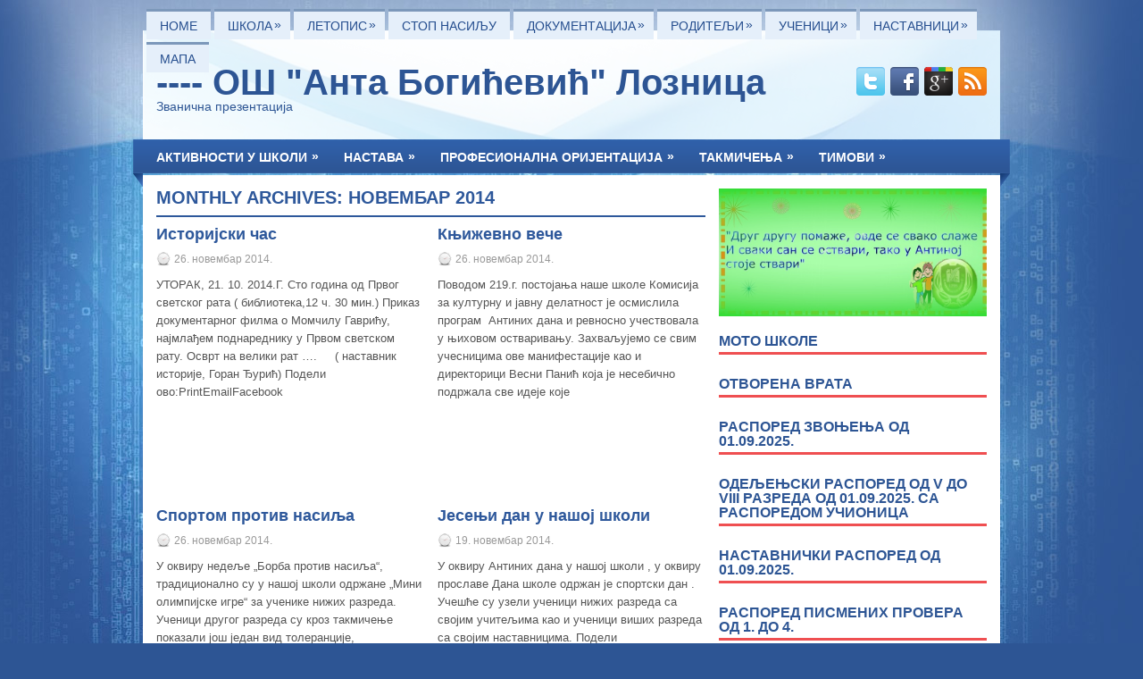

--- FILE ---
content_type: text/html; charset=UTF-8
request_url: http://www.antabogicevic.rs/?m=201411
body_size: 83228
content:
 <!DOCTYPE html><html xmlns="http://www.w3.org/1999/xhtml" lang="sr-RS">
<head profile="http://gmpg.org/xfn/11">
<meta http-equiv="Content-Type" content="text/html; charset=UTF-8" />
<title>  2014  новембар | ОШ &quot;Анта Богићевић&quot; Лозница</title>
<meta name="viewport" content="width=device-width, initial-scale=1.0" />

<link rel="stylesheet" href="http://www.antabogicevic.rs/wp-content/themes/Learner/lib/css/reset.css" type="text/css" media="screen, projection" />
<link rel="stylesheet" href="http://www.antabogicevic.rs/wp-content/themes/Learner/lib/css/defaults.css" type="text/css" media="screen, projection" />
<!--[if lt IE 8]><link rel="stylesheet" href="http://www.antabogicevic.rs/wp-content/themes/Learner/lib/css/ie.css" type="text/css" media="screen, projection" /><![endif]-->

<link rel="stylesheet" href="http://www.antabogicevic.rs/wp-content/themes/Learner/style.css" type="text/css" media="screen, projection" />

<link rel='stylesheet' id='wordpress-file-upload-style-css'  href='http://www.antabogicevic.rs/wp-content/plugins/wp-file-upload/css/wordpress_file_upload_style.css?ver=1.0' type='text/css' media='all' />
<link rel='stylesheet' id='wordpress-file-upload-style-safe-css'  href='http://www.antabogicevic.rs/wp-content/plugins/wp-file-upload/css/wordpress_file_upload_style_safe.css?ver=1.0' type='text/css' media='all' />
<link rel='stylesheet' id='custom-style-navi-css'  href='http://www.antabogicevic.rs/wp-content/plugins/automatic-page-numbers-pagenavi/automatic-page-numbers-pagenavi.css?ver=3.9.40' type='text/css' media='all' />
<link rel='stylesheet' id='bwg_frontend-css'  href='http://www.antabogicevic.rs/wp-content/plugins/photo-gallery/css/bwg_frontend.css?ver=1.2.0' type='text/css' media='all' />
<link rel='stylesheet' id='bwg_font-awesome-css'  href='http://www.antabogicevic.rs/wp-content/plugins/photo-gallery/css/font-awesome-4.0.1/font-awesome.css?ver=4.0.1' type='text/css' media='all' />
<link rel='stylesheet' id='bwg_mCustomScrollbar-css'  href='http://www.antabogicevic.rs/wp-content/plugins/photo-gallery/css/jquery.mCustomScrollbar.css?ver=1.2.0' type='text/css' media='all' />
<link rel='stylesheet' id='sharedaddy-css'  href='http://www.antabogicevic.rs/wp-content/plugins/sharedaddy/sharing.css?ver=3.9.40' type='text/css' media='all' />
<link rel='stylesheet' id='tw-pagination-css'  href='http://www.antabogicevic.rs/wp-content/plugins/tw-pagination/tw-pagination.css?ver=1.0' type='text/css' media='screen' />
<script type='text/javascript' src='http://www.antabogicevic.rs/wp-content/plugins/wp-file-upload/js/json2.js?ver=3.9.40'></script>
<script type='text/javascript' src='http://www.antabogicevic.rs/wp-content/plugins/wp-file-upload/js/wordpress_file_upload_functions.js?ver=3.9.40'></script>
<script type='text/javascript' src='http://www.antabogicevic.rs/wp-includes/js/jquery/jquery.js?ver=1.11.0'></script>
<script type='text/javascript' src='http://www.antabogicevic.rs/wp-includes/js/jquery/jquery-migrate.min.js?ver=1.2.1'></script>
<script type='text/javascript' src='http://www.antabogicevic.rs/wp-content/plugins/photo-gallery/js/bwg_frontend.js?ver=1.2.0'></script>
<script type='text/javascript' src='http://www.antabogicevic.rs/wp-content/plugins/photo-gallery/js/jquery.mobile.js?ver=1.2.0'></script>
<script type='text/javascript' src='http://www.antabogicevic.rs/wp-content/plugins/photo-gallery/js/jquery.mCustomScrollbar.concat.min.js?ver=1.2.0'></script>
<script type='text/javascript' src='http://www.antabogicevic.rs/wp-content/plugins/photo-gallery/js/jquery.fullscreen-0.4.1.js?ver=0.4.1'></script>
<script type='text/javascript'>
/* <![CDATA[ */
var bwg_objectL10n = {"bwg_field_required":"\u0458\u0435 \u043e\u0431\u0430\u0432\u0435\u0437\u043d\u043e \u043f\u043e\u0459\u0435. ","bwg_mail_validation":"\u041e\u0432\u043e \u043d\u0438\u0458\u0435 \u0432\u0430\u043b\u0438\u0434\u043d\u0430 \u0435\u043c\u0430\u0438\u043b \u0430\u0434\u0440\u0435\u0441\u0430. ","bwg_search_result":"\u041d\u0435\u043c\u0430 \u0441\u043b\u0438\u043a\u0435 \u043e\u0434\u0433\u043e\u0432\u0430\u0440\u0430\u0458\u0443 \u043f\u0440\u0435\u0442\u0440\u0430\u0433\u0443."};
/* ]]> */
</script>
<script type='text/javascript' src='http://www.antabogicevic.rs/wp-content/plugins/photo-gallery/js/bwg_gallery_box.js?ver=1.2.0'></script>
<script type='text/javascript' src='http://www.antabogicevic.rs/wp-content/themes/Learner/lib/js/superfish.js?ver=3.9.40'></script>
<script type='text/javascript' src='http://www.antabogicevic.rs/wp-content/themes/Learner/lib/js/jquery.mobilemenu.js?ver=3.9.40'></script>
<link rel="EditURI" type="application/rsd+xml" title="RSD" href="http://www.antabogicevic.rs/xmlrpc.php?rsd" />
<link rel="wlwmanifest" type="application/wlwmanifest+xml" href="http://www.antabogicevic.rs/wp-includes/wlwmanifest.xml" /> 

<link rel="shortcut icon" href="http://www.antabogicevic.rs/wp-content/themes/Learner/images/favicon.png" type="image/x-icon" />
<link rel="alternate" type="application/rss+xml" title="ОШ &quot;Анта Богићевић&quot; Лозница RSS Feed" href="http://www.antabogicevic.rs/?feed=rss2" />
<link rel="pingback" href="http://www.antabogicevic.rs/xmlrpc.php" />

</head>

<body class="archive date">

<div id="container">

            <div class="clearfix">
            			        <div class="menu-primary-container">
			<ul class="menus menu-primary">
                <li ><a href="http://www.antabogicevic.rs">Home</a></li>
				<li class="page_item page-item-2659 page_item_has_children"><a href="http://www.antabogicevic.rs/?page_id=2659">Школа</a>
<ul class='children'>
	<li class="page_item page-item-8946"><a href="http://www.antabogicevic.rs/?page_id=8946">О нама</a></li>
	<li class="page_item page-item-2661"><a href="http://www.antabogicevic.rs/?page_id=2661">Историјат</a></li>
	<li class="page_item page-item-2663"><a href="http://www.antabogicevic.rs/?page_id=2663">Запослени</a></li>
	<li class="page_item page-item-2665 page_item_has_children"><a href="http://www.antabogicevic.rs/?page_id=2665">Рад школске кухиње</a>
	<ul class='children'>
		<li class="page_item page-item-11940"><a href="http://www.antabogicevic.rs/?page_id=11940">Начин исхране</a></li>
		<li class="page_item page-item-11938"><a href="http://www.antabogicevic.rs/?page_id=11938">Пројекат здраве исхране Strenght2Food 2016-2020</a></li>
	</ul>
</li>
	<li class="page_item page-item-2667 page_item_has_children"><a href="http://www.antabogicevic.rs/?page_id=2667">Библиотека</a>
	<ul class='children'>
		<li class="page_item page-item-14051"><a href="http://www.antabogicevic.rs/?page_id=14051">Нове књиге наше библиотеке</a></li>
		<li class="page_item page-item-3600"><a href="http://www.antabogicevic.rs/?page_id=3600">Више лица једна позорница – књига драмских остварења</a></li>
	</ul>
</li>
	<li class="page_item page-item-9036"><a href="http://www.antabogicevic.rs/?page_id=9036">Продужени боравак</a></li>
	<li class="page_item page-item-9032"><a href="http://www.antabogicevic.rs/?page_id=9032">Организациона структура</a></li>
	<li class="page_item page-item-9034"><a href="http://www.antabogicevic.rs/?page_id=9034">Стручни активи и тимови школе</a></li>
	<li class="page_item page-item-3238"><a href="http://www.antabogicevic.rs/?page_id=3238">План извођења екскурзија</a></li>
	<li class="page_item page-item-473"><a href="http://www.antabogicevic.rs/?page_id=473">Контакт</a></li>
</ul>
</li>
<li class="page_item page-item-11170 page_item_has_children"><a href="http://www.antabogicevic.rs/?page_id=11170">ЛЕТОПИС</a>
<ul class='children'>
	<li class="page_item page-item-14892"><a href="http://www.antabogicevic.rs/?page_id=14892">Летопис 2023/2024</a></li>
	<li class="page_item page-item-14180"><a href="http://www.antabogicevic.rs/?page_id=14180">Летопис 2022/2023</a></li>
	<li class="page_item page-item-13101"><a href="http://www.antabogicevic.rs/?page_id=13101">Летопис 2021/2022</a></li>
	<li class="page_item page-item-12305"><a href="http://www.antabogicevic.rs/?page_id=12305">Летопис 2020/2021</a></li>
	<li class="page_item page-item-11173"><a href="http://www.antabogicevic.rs/?page_id=11173">Летопис 2019/2020</a></li>
	<li class="page_item page-item-11175"><a href="http://www.antabogicevic.rs/?page_id=11175">Летопис 2018/2019</a></li>
	<li class="page_item page-item-11178"><a href="http://www.antabogicevic.rs/?page_id=11178">Летопис 2017/2018</a></li>
	<li class="page_item page-item-11184"><a href="http://www.antabogicevic.rs/?page_id=11184">Летопис 2016/2017</a></li>
	<li class="page_item page-item-11186"><a href="http://www.antabogicevic.rs/?page_id=11186">Летопис 2015/2016</a></li>
	<li class="page_item page-item-11188"><a href="http://www.antabogicevic.rs/?page_id=11188">Летопис 2014/2015</a></li>
</ul>
</li>
<li class="page_item page-item-12249"><a href="http://www.antabogicevic.rs/?page_id=12249">Стоп насиљу</a></li>
<li class="page_item page-item-44 page_item_has_children"><a href="http://www.antabogicevic.rs/?page_id=44">Документација</a>
<ul class='children'>
	<li class="page_item page-item-93"><a href="http://www.antabogicevic.rs/?page_id=93">Правилници</a></li>
	<li class="page_item page-item-8906"><a href="http://www.antabogicevic.rs/?page_id=8906">Закони</a></li>
	<li class="page_item page-item-48"><a href="http://www.antabogicevic.rs/?page_id=48">Статут школе</a></li>
	<li class="page_item page-item-82"><a href="http://www.antabogicevic.rs/?page_id=82">Јавне набавке</a></li>
	<li class="page_item page-item-13445"><a href="http://www.antabogicevic.rs/?page_id=13445">План рада школе</a></li>
	<li class="page_item page-item-13448"><a href="http://www.antabogicevic.rs/?page_id=13448">Извештај о раду школе</a></li>
	<li class="page_item page-item-88"><a href="http://www.antabogicevic.rs/?page_id=88">Школски развојни план</a></li>
	<li class="page_item page-item-13525"><a href="http://www.antabogicevic.rs/?page_id=13525">Школски програм</a></li>
	<li class="page_item page-item-46"><a href="http://www.antabogicevic.rs/?page_id=46">Информатор о раду</a></li>
	<li class="page_item page-item-331"><a href="http://www.antabogicevic.rs/?page_id=331">Распоред звоњења</a></li>
	<li class="page_item page-item-145"><a href="http://www.antabogicevic.rs/?page_id=145">Кућни ред</a></li>
	<li class="page_item page-item-360"><a href="http://www.antabogicevic.rs/?page_id=360">Правила понашања</a></li>
	<li class="page_item page-item-10445"><a href="http://www.antabogicevic.rs/?page_id=10445">Лице за заштиту података о личности</a></li>
	<li class="page_item page-item-14975"><a href="http://www.antabogicevic.rs/?page_id=14975">Распоред часова за ученике од 5. до 8.</a></li>
</ul>
</li>
<li class="page_item page-item-28 page_item_has_children"><a href="http://www.antabogicevic.rs/?page_id=28">Родитељи</a>
<ul class='children'>
	<li class="page_item page-item-813 page_item_has_children"><a href="http://www.antabogicevic.rs/?page_id=813">Савет родитеља</a>
	<ul class='children'>
		<li class="page_item page-item-8998"><a href="http://www.antabogicevic.rs/?page_id=8998">Пословник о раду Савета родитеља</a></li>
		<li class="page_item page-item-777"><a href="http://www.antabogicevic.rs/?page_id=777">Улога Савета родитеља</a></li>
		<li class="page_item page-item-821"><a href="http://www.antabogicevic.rs/?page_id=821">Програм рада Савета родитеља</a></li>
		<li class="page_item page-item-10897 page_item_has_children"><a href="http://www.antabogicevic.rs/?page_id=10897">Записници  са  састанака  Савета родитеља</a>
		<ul class='children'>
			<li class="page_item page-item-14475"><a href="http://www.antabogicevic.rs/?page_id=14475">Седница Савета родитеља септембар 2025</a></li>
			<li class="page_item page-item-15532"><a href="http://www.antabogicevic.rs/?page_id=15532">Седница Савета родитеља новембар 2025</a></li>
		</ul>
</li>
		<li class="page_item page-item-12861"><a href="http://www.antabogicevic.rs/?page_id=12861">Чланови Савета родитеља</a></li>
	</ul>
</li>
	<li class="page_item page-item-392"><a href="http://www.antabogicevic.rs/?page_id=392">Уплате на рачун</a></li>
	<li class="page_item page-item-10502 page_item_has_children"><a href="http://www.antabogicevic.rs/?page_id=10502">Исходи</a>
	<ul class='children'>
		<li class="page_item page-item-10510"><a href="http://www.antabogicevic.rs/?page_id=10510">Исходи на крају првог разреда</a></li>
		<li class="page_item page-item-10512"><a href="http://www.antabogicevic.rs/?page_id=10512">Исходи на крају другог разреда</a></li>
	</ul>
</li>
	<li class="page_item page-item-10992"><a href="http://www.antabogicevic.rs/?page_id=10992">Осигурање ученика</a></li>
	<li class="page_item page-item-11847 page_item_has_children"><a href="http://www.antabogicevic.rs/?page_id=11847">Јеловник</a>
	<ul class='children'>
		<li class="page_item page-item-11145"><a href="http://www.antabogicevic.rs/?page_id=11145">Јеловник за ужину</a></li>
		<li class="page_item page-item-11149"><a href="http://www.antabogicevic.rs/?page_id=11149">Јеловник за продужени боравак</a></li>
	</ul>
</li>
	<li class="page_item page-item-12231"><a href="http://www.antabogicevic.rs/?page_id=12231">Деца и интернет</a></li>
	<li class="page_item page-item-12742"><a href="http://www.antabogicevic.rs/?page_id=12742">Типови родитеља</a></li>
	<li class="page_item page-item-12746"><a href="http://www.antabogicevic.rs/?page_id=12746">Подсетник за самопроцену родитеља</a></li>
	<li class="page_item page-item-12749"><a href="http://www.antabogicevic.rs/?page_id=12749">Савети за ефикасно учење</a></li>
	<li class="page_item page-item-8115"><a href="http://www.antabogicevic.rs/?page_id=8115">Уџбеници 2025/2026.</a></li>
	<li class="page_item page-item-10465"><a href="http://www.antabogicevic.rs/?page_id=10465">Школа за почетнике</a></li>
	<li class="page_item page-item-14972"><a href="http://www.antabogicevic.rs/?page_id=14972">План додатне подршке за ученике</a></li>
	<li class="page_item page-item-9080 page_item_has_children"><a href="http://www.antabogicevic.rs/?page_id=9080">Родитељи у тимовима</a>
	<ul class='children'>
		<li class="page_item page-item-8262"><a href="http://www.antabogicevic.rs/?page_id=8262">Тим за сарадњу са родитељима</a></li>
		<li class="page_item page-item-12866"><a href="http://www.antabogicevic.rs/?page_id=12866">Родитељи у тимовима</a></li>
	</ul>
</li>
	<li class="page_item page-item-7609"><a href="http://www.antabogicevic.rs/?page_id=7609">Изјаве за правдање часова</a></li>
	<li class="page_item page-item-10455"><a href="http://www.antabogicevic.rs/?page_id=10455">Термини за пријем родитеља</a></li>
	<li class="page_item page-item-9076 page_item_has_children"><a href="http://www.antabogicevic.rs/?page_id=9076">Сарадња са породицом</a>
	<ul class='children'>
		<li class="page_item page-item-9851"><a href="http://www.antabogicevic.rs/?page_id=9851">План рада Тима за сарадњу са породицом</a></li>
	</ul>
</li>
	<li class="page_item page-item-9003 page_item_has_children"><a href="http://www.antabogicevic.rs/?page_id=9003">Школски одбор</a>
	<ul class='children'>
		<li class="page_item page-item-9005"><a href="http://www.antabogicevic.rs/?page_id=9005">Пословник о раду школског одбора</a></li>
	</ul>
</li>
	<li class="page_item page-item-9098"><a href="http://www.antabogicevic.rs/?page_id=9098">Приручник за родитеље</a></li>
	<li class="page_item page-item-9105"><a href="http://www.antabogicevic.rs/?page_id=9105">Партнерски са родитељима- извештај</a></li>
	<li class="page_item page-item-11117"><a href="http://www.antabogicevic.rs/?page_id=11117">Корисни линкови</a></li>
	<li class="page_item page-item-14245"><a href="http://www.antabogicevic.rs/?page_id=14245">Одрастање у демократској породици- приручник за родитеље</a></li>
	<li class="page_item page-item-14248"><a href="http://www.antabogicevic.rs/?page_id=14248">Живот у демократској породици – приручник за родитеље адолесцената 15-19 година</a></li>
</ul>
</li>
<li class="page_item page-item-132 page_item_has_children"><a href="http://www.antabogicevic.rs/?page_id=132">Ученици</a>
<ul class='children'>
	<li class="page_item page-item-690"><a href="http://www.antabogicevic.rs/?page_id=690">Ђаци генерације</a></li>
	<li class="page_item page-item-7732"><a href="http://www.antabogicevic.rs/?page_id=7732">Нове књиге школске библиотеке</a></li>
	<li class="page_item page-item-127"><a href="http://www.antabogicevic.rs/?page_id=127">Ученички парламент</a></li>
	<li class="page_item page-item-12403"><a href="http://www.antabogicevic.rs/?page_id=12403">Заштита здравља</a></li>
	<li class="page_item page-item-1347 page_item_has_children"><a href="http://www.antabogicevic.rs/?page_id=1347">Опис занимања</a>
	<ul class='children'>
		<li class="page_item page-item-1352"><a href="http://www.antabogicevic.rs/?page_id=1352">Гимназија &#8222;Вук Караџић&#8220;</a></li>
		<li class="page_item page-item-1354"><a href="http://www.antabogicevic.rs/?page_id=1354">Средња економска школа</a></li>
		<li class="page_item page-item-1356"><a href="http://www.antabogicevic.rs/?page_id=1356">Средња школа &#8222;Свети сава&#8220;</a></li>
		<li class="page_item page-item-1358"><a href="http://www.antabogicevic.rs/?page_id=1358">Техничка школа</a></li>
	</ul>
</li>
	<li class="page_item page-item-1404"><a href="http://www.antabogicevic.rs/?page_id=1404">Број бодова за поједина занимања</a></li>
	<li class="page_item page-item-6008"><a href="http://www.antabogicevic.rs/?page_id=6008">Исходи</a></li>
	<li class="page_item page-item-14332"><a href="http://www.antabogicevic.rs/?page_id=14332">Критеријуми оцењивања од 1. до 4. разреда</a></li>
	<li class="page_item page-item-14345"><a href="http://www.antabogicevic.rs/?page_id=14345">Критеријуми оцењивања од 5. до 8. разреда</a></li>
	<li class="page_item page-item-1584"><a href="http://www.antabogicevic.rs/?page_id=1584">Образовни стандарди за појединачне предмете</a></li>
	<li class="page_item page-item-5842"><a href="http://www.antabogicevic.rs/?page_id=5842">Ученички кутак</a></li>
</ul>
</li>
<li class="page_item page-item-8953 page_item_has_children"><a href="http://www.antabogicevic.rs/?page_id=8953">Наставници</a>
<ul class='children'>
	<li class="page_item page-item-526"><a href="http://www.antabogicevic.rs/?page_id=526">Стручно усавршавање</a></li>
	<li class="page_item page-item-12236"><a href="http://www.antabogicevic.rs/?page_id=12236">Корисно за наставнике</a></li>
	<li class="page_item page-item-14205"><a href="http://www.antabogicevic.rs/?page_id=14205">Угледни часoви</a></li>
	<li class="page_item page-item-1595"><a href="http://www.antabogicevic.rs/?page_id=1595">Инклузивно образовање</a></li>
	<li class="page_item page-item-1563"><a href="http://www.antabogicevic.rs/?page_id=1563">Оцењивање</a></li>
	<li class="page_item page-item-11746"><a href="http://www.antabogicevic.rs/?page_id=11746">Развијање МПК &#8211; Одговоран однос према здрављу</a></li>
	<li class="page_item page-item-9121"><a href="http://www.antabogicevic.rs/?page_id=9121">Оцењивање владања</a></li>
	<li class="page_item page-item-1558"><a href="http://www.antabogicevic.rs/?page_id=1558">Активно учење</a></li>
</ul>
</li>
<li class="page_item page-item-467"><a href="http://www.antabogicevic.rs/?page_id=467">Мапа</a></li>
			</ul>
		</div>
                      <!--.primary menu--> 	
                </div>
        

    <div id="header">
    
        <div class="logo">
         
             
                <h1 class="site_title"><a href="http://www.antabogicevic.rs">---- ОШ "Анта Богићевић" Лозница</a></h1>
             
            
             
                <h2 class="site_description">Званична презентација</h2>
             
         
        </div><!-- .logo -->

        <div class="header-right">
            <div id="top-social-profiles">
                            <ul class="widget-container"><li class="social-profiles-widget">
            <a href="http://twitter.com/" target="_blank"><img title="Twitter" alt="Twitter" src="http://www.antabogicevic.rs/wp-content/themes/Learner/images/social-profiles/twitter.png" /></a><a href="http://facebook.com/" target="_blank"><img title="Facebook" alt="Facebook" src="http://www.antabogicevic.rs/wp-content/themes/Learner/images/social-profiles/facebook.png" /></a><a href="https://plus.google.com/" target="_blank"><img title="Google Plus" alt="Google Plus" src="http://www.antabogicevic.rs/wp-content/themes/Learner/images/social-profiles/gplus.png" /></a><a href="http://www.antabogicevic.rs/?feed=rss2" target="_blank"><img title="RSS Feed" alt="RSS Feed" src="http://www.antabogicevic.rs/wp-content/themes/Learner/images/social-profiles/rss.png" /></a>            </li></ul>
                        </div>
        </div><!-- .header-right -->
        
    </div><!-- #header -->
    
            <div class="clearfix">
            			        <div class="menu-secondary-container">
			<ul class="menus menu-secondary">
					<li class="cat-item cat-item-1"><a href="http://www.antabogicevic.rs/?cat=1" title="Види све чланке написане под Активности у школи">Активности у школи</a>
<ul class='children'>
	<li class="cat-item cat-item-11"><a href="http://www.antabogicevic.rs/?cat=11" title="Види све чланке написане под Ученички парламент">Ученички парламент</a>
</li>
</ul>
</li>
	<li class="cat-item cat-item-2"><a href="http://www.antabogicevic.rs/?cat=2" title="Види све чланке написане под Настава">Настава</a>
<ul class='children'>
	<li class="cat-item cat-item-4"><a href="http://www.antabogicevic.rs/?cat=4" title="Види све чланке написане под Блогови наставника">Блогови наставника</a>
</li>
	<li class="cat-item cat-item-9"><a href="http://www.antabogicevic.rs/?cat=9" title="Види све чланке написане под Веронаука">Веронаука</a>
</li>
	<li class="cat-item cat-item-3"><a href="http://www.antabogicevic.rs/?cat=3" title="Види све чланке написане под Реч педагога">Реч педагога</a>
</li>
	<li class="cat-item cat-item-5"><a href="http://www.antabogicevic.rs/?cat=5" title="Види све чланке написане под Савети">Савети</a>
</li>
	<li class="cat-item cat-item-7"><a href="http://www.antabogicevic.rs/?cat=7" title="Види све чланке написане под Семинари">Семинари</a>
</li>
	<li class="cat-item cat-item-43"><a href="http://www.antabogicevic.rs/?cat=43" title="Види све чланке написане под Слободне НА">Слободне НА</a>
</li>
	<li class="cat-item cat-item-33"><a href="http://www.antabogicevic.rs/?cat=33" title="Види све чланке написане под ТВ &#8211; ЧАСОВИ">ТВ &#8211; ЧАСОВИ</a>
</li>
	<li class="cat-item cat-item-14"><a href="http://www.antabogicevic.rs/?cat=14" title="Види све чланке написане под Угледни часови">Угледни часови</a>
</li>
</ul>
</li>
	<li class="cat-item cat-item-35"><a href="http://www.antabogicevic.rs/?cat=35" title="Види све чланке написане под Професионална оријентација">Професионална оријентација</a>
<ul class='children'>
	<li class="cat-item cat-item-42"><a href="http://www.antabogicevic.rs/?cat=42" title="Види све чланке написане под Државна матура">Државна матура</a>
</li>
	<li class="cat-item cat-item-36"><a href="http://www.antabogicevic.rs/?cat=36" title="Види све чланке написане под Конкурс">Конкурс</a>
</li>
	<li class="cat-item cat-item-40"><a href="http://www.antabogicevic.rs/?cat=40" title="Види све чланке написане под Корисни линкови за упис у средње школе">Корисни линкови за упис у средње школе</a>
</li>
	<li class="cat-item cat-item-41"><a href="http://www.antabogicevic.rs/?cat=41" title="Види све чланке написане под Корисни сајтови за упис у средње школе">Корисни сајтови за упис у средње школе</a>
</li>
	<li class="cat-item cat-item-38"><a href="http://www.antabogicevic.rs/?cat=38" title="Види све чланке написане под План рада">План рада</a>
</li>
	<li class="cat-item cat-item-39"><a href="http://www.antabogicevic.rs/?cat=39" title="Види све чланке написане под План уписа за 2021/2022">План уписа за 2021/2022</a>
</li>
	<li class="cat-item cat-item-10"><a href="http://www.antabogicevic.rs/?cat=10" title="Види све чланке написане под Прoф. оријентација">Прoф. оријентација</a>
</li>
	<li class="cat-item cat-item-37"><a href="http://www.antabogicevic.rs/?cat=37" title="Види све чланке написане под Правилник">Правилник</a>
</li>
</ul>
</li>
	<li class="cat-item cat-item-15"><a href="http://www.antabogicevic.rs/?cat=15" title="Види све чланке написане под Такмичења">Такмичења</a>
<ul class='children'>
	<li class="cat-item cat-item-22"><a href="http://www.antabogicevic.rs/?cat=22" title="Види све чланке написане под Биологија">Биологија</a>
</li>
	<li class="cat-item cat-item-24"><a href="http://www.antabogicevic.rs/?cat=24" title="Види све чланке написане под Географија">Географија</a>
</li>
	<li class="cat-item cat-item-17"><a href="http://www.antabogicevic.rs/?cat=17" title="Види све чланке написане под Енглески језик">Енглески језик</a>
</li>
	<li class="cat-item cat-item-20"><a href="http://www.antabogicevic.rs/?cat=20" title="Види све чланке написане под Информатика">Информатика</a>
</li>
	<li class="cat-item cat-item-23"><a href="http://www.antabogicevic.rs/?cat=23" title="Види све чланке написане под Историја">Историја</a>
</li>
	<li class="cat-item cat-item-32"><a href="http://www.antabogicevic.rs/?cat=32" title="Види све чланке написане под Ликовна култура">Ликовна култура</a>
</li>
	<li class="cat-item cat-item-18"><a href="http://www.antabogicevic.rs/?cat=18" title="Види све чланке написане под Математика">Математика</a>
</li>
	<li class="cat-item cat-item-26"><a href="http://www.antabogicevic.rs/?cat=26" title="Види све чланке написане под Саобраћај">Саобраћај</a>
</li>
	<li class="cat-item cat-item-31"><a href="http://www.antabogicevic.rs/?cat=31" title="Види све чланке написане под Спорт">Спорт</a>
</li>
	<li class="cat-item cat-item-16"><a href="http://www.antabogicevic.rs/?cat=16" title="Види све чланке написане под Српски језик">Српски језик</a>
</li>
	<li class="cat-item cat-item-25"><a href="http://www.antabogicevic.rs/?cat=25" title="Види све чланке написане под Техничко">Техничко</a>
</li>
	<li class="cat-item cat-item-19"><a href="http://www.antabogicevic.rs/?cat=19" title="Види све чланке написане под Физика">Физика</a>
</li>
	<li class="cat-item cat-item-30"><a href="http://www.antabogicevic.rs/?cat=30" title="Види све чланке написане под Француски језик">Француски језик</a>
</li>
	<li class="cat-item cat-item-21"><a href="http://www.antabogicevic.rs/?cat=21" title="Види све чланке написане под Хемија">Хемија</a>
</li>
</ul>
</li>
	<li class="cat-item cat-item-29"><a href="http://www.antabogicevic.rs/?cat=29" title="Види све чланке написане под Тимови">Тимови</a>
<ul class='children'>
	<li class="cat-item cat-item-34"><a href="http://www.antabogicevic.rs/?cat=34" title="Види све чланке написане под Тим за инклузивно образовање">Тим за инклузивно образовање</a>
</li>
	<li class="cat-item cat-item-28"><a href="http://www.antabogicevic.rs/?cat=28" title="Види све чланке написане под Тим за сарадњу са родитељима">Тим за сарадњу са родитељима</a>
</li>
</ul>
</li>
			</ul>
		</div>
                      <!--.secondary menu--> 	
                </div>
    
    <div id="main">
    
            
        <div id="content">
            
                    
            <h2 class="page-title">Monthly Archives: <span>новембар 2014</span></h2>
        
            <div class="post-wrap clearfix">    
    <div class="post-1218 post type-post status-publish format-standard hentry category-nekategorizovano post post-box clearfix" id="post-1218">
    
        <h2 class="title"><a href="http://www.antabogicevic.rs/?p=1218" title="Permalink to Историјски час" rel="bookmark">Историјски час</a></h2>
        
        <div class="postmeta-primary">

            <span class="meta_date">26. новембар 2014.</span>
            
             
        </div>
        
        <div class="entry clearfix">
            
                        
            <p>
                УТОРАК, 21. 10. 2014.Г. Сто година од Првог светског рата ( библиотека,12 ч. 30 мин.) Приказ документарног филма о Момчилу Гаврићу, најмлађем поднареднику у Првом светском рату. Осврт на велики рат &#8230;.     ( наставник историје, Горан Ђурић) Подели ово:PrintEmailFacebook            </p>

        </div>
        
                
    </div><!-- Post ID 1218 -->    
    <div class="post-1212 post type-post status-publish format-standard hentry category-nekategorizovano post post-box clearfix" id="post-1212">
    
        <h2 class="title"><a href="http://www.antabogicevic.rs/?p=1212" title="Permalink to Књижевно вече" rel="bookmark">Књижевно вече</a></h2>
        
        <div class="postmeta-primary">

            <span class="meta_date">26. новембар 2014.</span>
            
             
        </div>
        
        <div class="entry clearfix">
            
                        
            <p>
                Поводом 219.г. постојања наше школе Комисија за културну и јавну делатност је осмислила програм  Антиних дана и ревносно учествовала у њиховом остваривању. Захваљујемо се свим учесницима ове манифестације као и директорици Весни Панић која је несебично подржала све идеје које            </p>

        </div>
        
                
    </div><!-- Post ID 1212 --></div><div class="post-wrap clearfix">    
    <div class="post-1206 post type-post status-publish format-standard hentry category-nekategorizovano category-nastava post post-box clearfix" id="post-1206">
    
        <h2 class="title"><a href="http://www.antabogicevic.rs/?p=1206" title="Permalink to Спортом против насиља" rel="bookmark">Спортом против насиља</a></h2>
        
        <div class="postmeta-primary">

            <span class="meta_date">26. новембар 2014.</span>
            
             
        </div>
        
        <div class="entry clearfix">
            
                        
            <p>
                У оквиру недеље „Борба против насиља“, традиционално су у нашој школи одржане „Мини олимпијске игре“ за ученике нижих разреда. Ученици другог разреда су кроз такмичење показали још један вид толеранције, разумевања и поштовања различитости. Подели ово:PrintEmailFacebook            </p>

        </div>
        
                
    </div><!-- Post ID 1206 -->    
    <div class="post-1200 post type-post status-publish format-standard hentry category-nekategorizovano category-veronauka category-nastava post post-box clearfix" id="post-1200">
    
        <h2 class="title"><a href="http://www.antabogicevic.rs/?p=1200" title="Permalink to Јесењи дан у нашој школи" rel="bookmark">Јесењи дан у нашој школи</a></h2>
        
        <div class="postmeta-primary">

            <span class="meta_date">19. новембар 2014.</span>
            
             
        </div>
        
        <div class="entry clearfix">
            
                        
            <p>
                У оквиру Антиних дана у нашој школи , у оквиру прославе Дана школе одржан је спортски дан . Учешће су узели ученици нижих разреда са својим учитељима као и ученици виших разреда са својим наставницима. Подели ово:PrintEmailFacebook            </p>

        </div>
        
                
    </div><!-- Post ID 1200 --></div><div class="post-wrap clearfix">    
    <div class="post-1195 post type-post status-publish format-standard hentry category-nekategorizovano post post-box clearfix" id="post-1195">
    
        <h2 class="title"><a href="http://www.antabogicevic.rs/?p=1195" title="Permalink to Награђен рад наше ученице" rel="bookmark">Награђен рад наше ученице</a></h2>
        
        <div class="postmeta-primary">

            <span class="meta_date">19. новембар 2014.</span>
            
             
        </div>
        
        <div class="entry clearfix">
            
                        
            <p>
                Наша ученица Нађа Бојић учествовала је на Интернет изложби ,,Свако дете срећног лица чува једна породица&#8220; са својим радом на ту тему. Рад је похваљен и  награђен са књигом. Честитамо Нађа! Подели ово:PrintEmailFacebook            </p>

        </div>
        
                
    </div><!-- Post ID 1195 -->    
    <div class="post-1191 post type-post status-publish format-standard hentry category-nekategorizovano category-veronauka post post-box clearfix" id="post-1191">
    
        <h2 class="title"><a href="http://www.antabogicevic.rs/?p=1191" title="Permalink to На часу веронауке" rel="bookmark">На часу веронауке</a></h2>
        
        <div class="postmeta-primary">

            <span class="meta_date">19. новембар 2014.</span>
            
             
        </div>
        
        <div class="entry clearfix">
            
                        
            <p>
                 Како час веронауке може бити занимљив : одељење 72 , активности на часу &#8211; игра асоцијације и вероучитељица Драгана Деспотовић Подели ово:PrintEmailFacebook            </p>

        </div>
        
                
    </div><!-- Post ID 1191 --></div><div class="post-wrap clearfix">    
    <div class="post-1186 post type-post status-publish format-standard hentry category-nekategorizovano category-nastava post post-box clearfix" id="post-1186">
    
        <h2 class="title"><a href="http://www.antabogicevic.rs/?p=1186" title="Permalink to Обавештење за ученике" rel="bookmark">Обавештење за ученике</a></h2>
        
        <div class="postmeta-primary">

            <span class="meta_date">15. новембар 2014.</span>
            
             
        </div>
        
        <div class="entry clearfix">
            
                        
            <p>
                     “И ДАНАС  И СУТРА И  ЈУЧЕ, БОЉЕ ЈЕ БЕЗ СВАЂЕ, НАСИЉА, ТУЧЕ!“  Овим слоганом ученице наше школе  желимо да Вам најавимо  ШКОЛСКУ  НЕДЕЉУ  БОРБЕ  ПРОТИВ  НАСИЉА од 17 – 21.новембра 2014.г.  Намера нам је да сви заједно промовишемо и подсетимо једни друге            </p>

        </div>
        
                
    </div><!-- Post ID 1186 -->    
    <div class="post-1174 post type-post status-publish format-standard hentry category-nekategorizovano post post-box clearfix" id="post-1174">
    
        <h2 class="title"><a href="http://www.antabogicevic.rs/?p=1174" title="Permalink to Трка за срећније детинство" rel="bookmark">Трка за срећније детинство</a></h2>
        
        <div class="postmeta-primary">

            <span class="meta_date">14. новембар 2014.</span>
            
             
        </div>
        
        <div class="entry clearfix">
            
                        
            <p>
                Одржана је Трка за срећније детинство : учествовали су ученици 5. разреда са својим наставником физичког  васпитања Дејаном Лукићем. и трка је одржана у школском дворишту Подели ово:PrintEmailFacebook            </p>

        </div>
        
                
    </div><!-- Post ID 1174 --></div><div class="post-wrap clearfix">    
    <div class="post-1163 post type-post status-publish format-standard hentry category-nekategorizovano category-nastava post post-box clearfix" id="post-1163">
    
        <h2 class="title"><a href="http://www.antabogicevic.rs/?p=1163" title="Permalink to Радионица цртања" rel="bookmark">Радионица цртања</a></h2>
        
        <div class="postmeta-primary">

            <span class="meta_date">7. новембар 2014.</span>
            
             
        </div>
        
        <div class="entry clearfix">
            
                        
            <p>
                27.11.2014. године у нашој школи одржаће се радионица цртања за децу и учитеље. Радионицу ће водити Срђан Стаменковић Срле илустратор у часопису Политикин забавник  . У нашу школу долази по позиву учитељице Светлане Павловић. &nbsp; Подели ово:PrintEmailFacebook            </p>

        </div>
        
                
    </div><!-- Post ID 1163 --></div>            
                    
        </div><!-- #content -->
    
        
<div id="sidebar-primary">

            <ul class="widget-container"><li class="infobox-widget">
            <a href="https://www.antabogicevic.rs/wp-content/uploads/gimp.jpg"><img src="https://www.antabogicevic.rs/wp-content/uploads/gimp.jpg" class="aligncenter" /></a><h3 class="widgettitle"><a href="https://www.antabogicevic.rs/wp-content/uploads/gimp.jpg">МОТО ШКОЛЕ</a></h3>            <ul>
        	   <li class="infobox-widget-description">
                               </li>
            </ul>
        </li></ul>
                <ul class="widget-container"><li class="infobox-widget">
            <h3 class="widgettitle"><a href="http://www.antabogicevic.rs/wp-content/uploads/учитељи-и-наставници.pdf">ОТВОРЕНА ВРАТА</a></h3>            <ul>
        	   <li class="infobox-widget-description">
                               </li>
            </ul>
        </li></ul>
                <ul class="widget-container"><li class="infobox-widget">
            <h3 class="widgettitle"><a href="http://www.antabogicevic.rs/wp-content/uploads/raspored-zvonjenja.png">Распоред звоњења од 01.09.2025.</a></h3>            <ul>
        	   <li class="infobox-widget-description">
                               </li>
            </ul>
        </li></ul>
                <ul class="widget-container"><li class="infobox-widget">
            <h3 class="widgettitle"><a href="http://www.antabogicevic.rs/wp-content/uploads/uc-komplet-02.pdf"> Одељењски распоред од V до VIII разреда од 01.09.2025. са распоредом учионица</a></h3>            <ul>
        	   <li class="infobox-widget-description">
                               </li>
            </ul>
        </li></ul>
                <ul class="widget-container"><li class="infobox-widget">
            <h3 class="widgettitle"><a href="http://www.antabogicevic.rs/wp-content/uploads/raspored-25-26-v02.pdf">Наставнички распоред  од 01.09.2025.</a></h3>            <ul>
        	   <li class="infobox-widget-description">
                               </li>
            </ul>
        </li></ul>
                <ul class="widget-container"><li class="infobox-widget">
            <h3 class="widgettitle"><a href="http://www.antabogicevic.rs/wp-content/uploads/Raspored-PISMENIH-PROVERA-учитељи-2025-2026.-I-polugodiste-I-r..pdf">Распоред писмених провера од 1. до 4.</a></h3>            <ul>
        	   <li class="infobox-widget-description">
                               </li>
            </ul>
        </li></ul>
                <ul class="widget-container"><li class="infobox-widget">
            <h3 class="widgettitle"><a href="https://www.antabogicevic.rs/wp-content/uploads/NASTAVNICI-Raspored-pismenih-provera-2025-2026-I-polugodiste-1-1.pdf">Распотед писмених провере од 5. до 8.</a></h3>            <ul>
        	   <li class="infobox-widget-description">
                               </li>
            </ul>
        </li></ul>
                <ul class="widget-container"><li class="infobox-widget">
            <h3 class="widgettitle"><a href="http://www.antabogicevic.rs/wp-content/uploads/Skolski-kalendar-OSNOVNE-skole-2025-2026.jpg">Календар рада  2025/2026.</a></h3>            <ul>
        	   <li class="infobox-widget-description">
                               </li>
            </ul>
        </li></ul>
                <ul class="widget-container"><li class="infobox-widget">
            <h3 class="widgettitle"><a href="https://informator.poverenik.rs/informator?org=SnbWF76XRkiy9RQru">Информатор о раду школе</a></h3>            <ul>
        	   <li class="infobox-widget-description">
                               </li>
            </ul>
        </li></ul>
                <ul class="widget-container"><li class="infobox-widget">
            <a href="https://www.antabogicevic.rs/?page_id=11117"><img src="http://www.antabogicevic.rs/wp-content/uploads/slika-korisni-linkovi.jpg" class="aligncenter" /></a>            <ul>
        	   <li class="infobox-widget-description">
                               </li>
            </ul>
        </li></ul>
                <ul class="widget-container"><li class="infobox-widget">
            <a href="https://www.cuvamte.gov.rs/"><img src="http://www.antabogicevic.rs/wp-content/uploads/čuvam-te.png" class="aligncenter" /></a>            <ul>
        	   <li class="infobox-widget-description">
                               </li>
            </ul>
        </li></ul>
                <ul class="widget-container"><li class="infobox-widget">
            <a href="http://mojasrednjaskola.gov.rs/Cir/Pocetna"><img src="http://www.antabogicevic.rs/wp-content/uploads/upis-u-srednju-školu1.png" class="aligncenter" /></a>            <ul>
        	   <li class="infobox-widget-description">
                               </li>
            </ul>
        </li></ul>
                <ul class="widget-container"><li class="infobox-widget">
            <a href="http://www.mpn.gov.rs/"><img src="http://www.antabogicevic.rs/wp-content/uploads/ministarstvo-prosvete.jpg" class="aligncenter" /></a>            <ul>
        	   <li class="infobox-widget-description">
                               </li>
            </ul>
        </li></ul>
                <ul class="widget-container"><li class="infobox-widget">
            <a href="https://zuov.gov.rs/"><img src="http://www.antabogicevic.rs/wp-content/uploads/zavod.png" class="aligncenter" /></a>            <ul>
        	   <li class="infobox-widget-description">
                               </li>
            </ul>
        </li></ul>
                <ul class="widget-container"><li class="infobox-widget">
            <a href="https://mojaskola.rtsplaneta.rs/"><img src="http://www.antabogicevic.rs/wp-content/uploads/rts-nastava.jpg" class="aligncenter" /></a>            <ul>
        	   <li class="infobox-widget-description">
                               </li>
            </ul>
        </li></ul>
                <ul class="widget-container"><li class="infobox-widget">
            <a href="https://skolskaupravavaljevo.wordpress.com/"><img src="http://www.antabogicevic.rs/wp-content/uploads/cropped-skolska-uprava-valjevo-2.jpg" class="aligncenter" /></a>            <ul>
        	   <li class="infobox-widget-description">
                               </li>
            </ul>
        </li></ul>
                <ul class="widget-container"><li class="infobox-widget">
            <a href="https://moj.esdnevnik.rs/login"><img src="http://www.antabogicevic.rs/wp-content/uploads/roditelji.jpg" class="aligncenter" /></a><h3 class="widgettitle"><a href="https://moj.esdnevnik.rs/login">Електронски дневник за родитеље</a></h3>            <ul>
        	   <li class="infobox-widget-description">
                               </li>
            </ul>
        </li></ul>
                <ul class="widget-container"><li class="infobox-widget">
            <a href="http://www.antabogicevic.rs/moodle/login/index.php"><img src="http://www.antabogicevic.rs/wp-content/uploads/%D0%B5.png" class="aligncenter" /></a><h3 class="widgettitle"><a href="http://www.antabogicevic.rs/moodle/login/index.php">Електронска учионица</a></h3>            <ul>
        	   <li class="infobox-widget-description">
                               </li>
            </ul>
        </li></ul>
        <ul class="widget-container"><li id="search-2" class="widget widget_search"> 
<div id="search" title="Type and hit enter">
    <form method="get" id="searchform" action="http://www.antabogicevic.rs/"> 
        <input type="text" value="Search" 
            name="s" id="s"  onblur="if (this.value == '')  {this.value = 'Search';}"  
            onfocus="if (this.value == 'Search') {this.value = '';}" 
        />
    </form>
</div><!-- #search --></li></ul>        <ul class="widget-container"><li class="infobox-widget">
            <a href="https://www.scribd.com/document/481201431/list-Ucenik-2020-pdf"><img src="http://www.antabogicevic.rs/wp-content/uploads/1111.png" class="aligncenter" /></a>            <ul>
        	   <li class="infobox-widget-description">
                               </li>
            </ul>
        </li></ul>
                <ul class="widget-container"><li class="infobox-widget">
            <h3 class="widgettitle"><a href="http://www.antabogicevic.rs/?page_id=5842">УЧЕНИЧКИ КУТАК</a></h3>            <ul>
        	   <li class="infobox-widget-description">
                <a href="http://www.antabogicevic.rs/?page_id=5842"><img src="http://www.antabogicevic.rs/wp-content/uploads/kutak-za-ucenike.png" class="alignright inbottom" /></a>               </li>
            </ul>
        </li></ul>
                <ul class="widget-container"><li class="infobox-widget">
            <a href="https://insignias.educacion.es/es/assertion/600b420ce30ccdde78f9bb3467d860c56bc5609e"><img src="http://www.antabogicevic.rs/wp-content/uploads/bedz.png" class="aligncenter" /></a><h3 class="widgettitle"><a href="https://insignias.educacion.es/es/assertion/600b420ce30ccdde78f9bb3467d860c56bc5609e">Селфи 2018-2019</a></h3>            <ul>
        	   <li class="infobox-widget-description">
                               </li>
            </ul>
        </li></ul>
                <ul class="widget-container"><li class="infobox-widget">
            <h3 class="widgettitle"><a href="http://www.antabogicevic.rs/wp-content/uploads/Voice-of-Youth-1.pdf">Школски часопис Voice of Youth &#8211; први део</a></h3>            <ul>
        	   <li class="infobox-widget-description">
                               </li>
            </ul>
        </li></ul>
                <ul class="widget-container"><li class="infobox-widget">
            <h3 class="widgettitle"><a href="http://www.antabogicevic.rs/wp-content/uploads/Voice-of-Youth-2.pdf">Школски часопис Voice of Youth &#8211; други део</a></h3>            <ul>
        	   <li class="infobox-widget-description">
                               </li>
            </ul>
        </li></ul>
                <ul class="widget-container"><li class="infobox-widget">
            <a href="http://www.antabogicevic.rs/?cat=28"><img src="http://www.antabogicevic.rs/wp-content/uploads/TIM.jpg" class="alignright" /></a><h3 class="widgettitle"><a href="http://www.antabogicevic.rs/?cat=28">Тим за сарадњу са родитељима</a></h3>            <ul>
        	   <li class="infobox-widget-description">
                <a href="http://www.antabogicevic.rs/?cat=28">Сарадња са родитељима<a/>               </li>
            </ul>
        </li></ul>
                <ul class="widget-container"><li class="infobox-widget">
                        <ul>
        	   <li class="infobox-widget-description">
                <a href="http://www.antabogicevic.rs/wp-content/uploads/informator-o-radu-škole-2016.pdf"><img src="http://www.antabogicevic.rs/wp-content/uploads/informator-o-radu.png" class="aligncenter inbottom" /></a>               </li>
            </ul>
        </li></ul>
                <ul class="widget-container"><li class="infobox-widget">
                        <ul>
        	   <li class="infobox-widget-description">
                <a href="http://www.antabogicevic.rs/?page_id=526"><img src="http://www.antabogicevic.rs/wp-content/uploads/sun3.jpg" class="aligncenter inbottom" /></a>               </li>
            </ul>
        </li></ul>
                <ul class="widget-container"><li class="infobox-widget">
                        <ul>
        	   <li class="infobox-widget-description">
                <a href="http://www.skola.co.rs"><img src="http://www.antabogicevic.rs/wp-content/uploads/epn3.jpg" class="aligncenter inbottom" /></a>               </li>
            </ul>
        </li></ul>
        		<ul class="widget-container"><li id="recent-posts-2" class="widget widget_recent_entries">		<h3 class="widgettitle">Скорашњи чланци</h3>		<ul>
					<li>
				<a href="http://www.antabogicevic.rs/?p=15588">Почетак другог полугодишта</a>
						</li>
					<li>
				<a href="http://www.antabogicevic.rs/?p=15571">Предшколци у нашој школи</a>
						</li>
					<li>
				<a href="http://www.antabogicevic.rs/?p=15567">Европски пројекат</a>
						</li>
					<li>
				<a href="http://www.antabogicevic.rs/?p=15558">Општинско такмичење РЦТ</a>
						</li>
					<li>
				<a href="http://www.antabogicevic.rs/?p=15544">Посета фабрици чоколаде &#8222;Nеlly&#8220;</a>
						</li>
					<li>
				<a href="http://www.antabogicevic.rs/?p=15535">Сајам спорта у Лозници</a>
						</li>
					<li>
				<a href="http://www.antabogicevic.rs/?p=15516">Посета Библиотеци Вуковог завичаја</a>
						</li>
					<li>
				<a href="http://www.antabogicevic.rs/?p=15488">Радионица поводом новогодишњих празника у II4</a>
						</li>
					<li>
				<a href="http://www.antabogicevic.rs/?p=15474">Дружење предшколаца и првака у ОШ ,,Анта Богићевић&#8220;</a>
						</li>
					<li>
				<a href="http://www.antabogicevic.rs/?p=15454">Један дан у лабораторији</a>
						</li>
				</ul>
		</li></ul>        <ul class="widget-container"><li class="infobox-widget">
            <h3 class="widgettitle"><a href="http://www.antabogicevic.rs/?page_id=1595">Инклузивно образовање</a></h3>            <ul>
        	   <li class="infobox-widget-description">
                <a href="http://www.antabogicevic.rs/?page_id=1595"><img src="http://www.antabogicevic.rs/wp-content/uploads/images.jpg" class="aligncenter inbottom" /></a>               </li>
            </ul>
        </li></ul>
        <ul class="widget-container"><li id="text-5" class="widget widget_text"><h3 class="widgettitle">Facebook</h3>			<div class="textwidget"><iframe src="//www.facebook.com/plugins/likebox.php?href=https%3A%2F%2Fwww.facebook.com%2Fpages%2FO%25C5%25A0-Anta-Bogi%25C4%2587evi%25C4%2587-Loznica%2F324574984383751&amp;width&amp;height=290&amp;colorscheme=light&amp;show_faces=true&amp;header=true&amp;stream=false&amp;show_border=true" scrolling="no" frameborder="0" style="border:none; overflow:hidden; height:290px;" allowTransparency="true"></iframe></div>
		</li></ul>        <ul class="widget-container"><li class="infobox-widget">
            <h3 class="widgettitle"><a href="https://www.instagram.com/os_anta_bogicevic_loznica/">Инстаграм страница школе</a></h3>            <ul>
        	   <li class="infobox-widget-description">
                <a href="https://www.instagram.com/os_anta_bogicevic_loznica/">os_anta_bogicevic_loznica
<a/><a href="https://www.instagram.com/os_anta_bogicevic_loznica/"><img src="http://www.antabogicevic.rs/wp-content/uploads/logo-instagram.jpg" class="aligncenter inbottom" /></a>               </li>
            </ul>
        </li></ul>
        <ul class="widget-container"><li id="wp-statistics" class="widget wp_statistics_show_widget"><h3 class="widgettitle">Бројач посета</h3><ul><li>Online Korisnici: 2</li><li>Današnja Poseta: 444</li><li>Ukupna Poseta: 2311403</li></ul></li></ul>        <ul class="widget-container"><li class="infobox-widget">
            <h3 class="widgettitle"><a href="http://www.antabogicevic.rs/?page_id=1558">Активно учење</a></h3>            <ul>
        	   <li class="infobox-widget-description">
                <a href="http://www.antabogicevic.rs/?page_id=1558"><img src="http://www.antabogicevic.rs/wp-content/uploads/aktivno-učenje.jpg" class="aligncenter inbottom" /></a>               </li>
            </ul>
        </li></ul>
        <ul class="widget-container"><li id="categories-5" class="widget widget_categories"><h3 class="widgettitle">Категорије</h3><select name='cat' id='cat' class='postform' >
	<option value='-1'>Изабери категорију</option>
	<option class="level-0" value="1">Активности у школи&nbsp;&nbsp;(845)</option>
	<option class="level-0" value="22">Биологија&nbsp;&nbsp;(6)</option>
	<option class="level-0" value="4">Блогови наставника&nbsp;&nbsp;(1)</option>
	<option class="level-0" value="9">Веронаука&nbsp;&nbsp;(12)</option>
	<option class="level-0" value="24">Географија&nbsp;&nbsp;(3)</option>
	<option class="level-0" value="42">Државна матура&nbsp;&nbsp;(1)</option>
	<option class="level-0" value="17">Енглески језик&nbsp;&nbsp;(2)</option>
	<option class="level-0" value="20">Информатика&nbsp;&nbsp;(11)</option>
	<option class="level-0" value="23">Историја&nbsp;&nbsp;(4)</option>
	<option class="level-0" value="36">Конкурс&nbsp;&nbsp;(1)</option>
	<option class="level-0" value="40">Корисни линкови за упис у средње школе&nbsp;&nbsp;(1)</option>
	<option class="level-0" value="32">Ликовна култура&nbsp;&nbsp;(4)</option>
	<option class="level-0" value="18">Математика&nbsp;&nbsp;(15)</option>
	<option class="level-0" value="2">Настава&nbsp;&nbsp;(35)</option>
	<option class="level-0" value="38">План рада&nbsp;&nbsp;(1)</option>
	<option class="level-0" value="39">План уписа за 2021/2022&nbsp;&nbsp;(1)</option>
	<option class="level-0" value="10">Прoф. оријентација&nbsp;&nbsp;(19)</option>
	<option class="level-0" value="37">Правилник&nbsp;&nbsp;(1)</option>
	<option class="level-0" value="35">Професионална оријентација&nbsp;&nbsp;(2)</option>
	<option class="level-0" value="3">Реч педагога&nbsp;&nbsp;(2)</option>
	<option class="level-0" value="5">Савети&nbsp;&nbsp;(4)</option>
	<option class="level-0" value="26">Саобраћај&nbsp;&nbsp;(1)</option>
	<option class="level-0" value="7">Семинари&nbsp;&nbsp;(17)</option>
	<option class="level-0" value="43">Слободне НА&nbsp;&nbsp;(2)</option>
	<option class="level-0" value="31">Спорт&nbsp;&nbsp;(3)</option>
	<option class="level-0" value="16">Српски језик&nbsp;&nbsp;(11)</option>
	<option class="level-0" value="15">Такмичења&nbsp;&nbsp;(16)</option>
	<option class="level-0" value="33">ТВ &#8211; ЧАСОВИ&nbsp;&nbsp;(1)</option>
	<option class="level-0" value="25">Техничко&nbsp;&nbsp;(9)</option>
	<option class="level-0" value="28">Тим за сарадњу са родитељима&nbsp;&nbsp;(7)</option>
	<option class="level-0" value="29">Тимови&nbsp;&nbsp;(1)</option>
	<option class="level-0" value="14">Угледни часови&nbsp;&nbsp;(21)</option>
	<option class="level-0" value="11">Ученички парламент&nbsp;&nbsp;(10)</option>
	<option class="level-0" value="19">Физика&nbsp;&nbsp;(7)</option>
	<option class="level-0" value="30">Француски језик&nbsp;&nbsp;(1)</option>
	<option class="level-0" value="21">Хемија&nbsp;&nbsp;(6)</option>
</select>

<script type='text/javascript'>
/* <![CDATA[ */
	var dropdown = document.getElementById("cat");
	function onCatChange() {
		if ( dropdown.options[dropdown.selectedIndex].value > 0 ) {
			location.href = "http://www.antabogicevic.rs/?cat="+dropdown.options[dropdown.selectedIndex].value;
		}
	}
	dropdown.onchange = onCatChange;
/* ]]> */
</script>

</li></ul><ul class="widget-container"><li id="archives-3" class="widget widget_archive"><h3 class="widgettitle">Архиве</h3>		<select name="archive-dropdown" onchange='document.location.href=this.options[this.selectedIndex].value;'>
			<option value="">Изабери месец</option>

				<option value='http://www.antabogicevic.rs/?m=202601'> јануар 2026 &nbsp;(1)</option>
	<option value='http://www.antabogicevic.rs/?m=202512'> децембар 2025 &nbsp;(6)</option>
	<option value='http://www.antabogicevic.rs/?m=202511'> новембар 2025 &nbsp;(7)</option>
	<option value='http://www.antabogicevic.rs/?m=202510'> октобар 2025 &nbsp;(12)</option>
	<option value='http://www.antabogicevic.rs/?m=202509'> септембар 2025 &nbsp;(2)</option>
	<option value='http://www.antabogicevic.rs/?m=202508'> август 2025 &nbsp;(1)</option>
	<option value='http://www.antabogicevic.rs/?m=202506'> јун 2025 &nbsp;(4)</option>
	<option value='http://www.antabogicevic.rs/?m=202505'> мај 2025 &nbsp;(1)</option>
	<option value='http://www.antabogicevic.rs/?m=202504'> април 2025 &nbsp;(4)</option>
	<option value='http://www.antabogicevic.rs/?m=202503'> март 2025 &nbsp;(2)</option>
	<option value='http://www.antabogicevic.rs/?m=202502'> фебруар 2025 &nbsp;(3)</option>
	<option value='http://www.antabogicevic.rs/?m=202501'> јануар 2025 &nbsp;(1)</option>
	<option value='http://www.antabogicevic.rs/?m=202412'> децембар 2024 &nbsp;(4)</option>
	<option value='http://www.antabogicevic.rs/?m=202411'> новембар 2024 &nbsp;(5)</option>
	<option value='http://www.antabogicevic.rs/?m=202410'> октобар 2024 &nbsp;(11)</option>
	<option value='http://www.antabogicevic.rs/?m=202409'> септембар 2024 &nbsp;(4)</option>
	<option value='http://www.antabogicevic.rs/?m=202408'> август 2024 &nbsp;(1)</option>
	<option value='http://www.antabogicevic.rs/?m=202406'> јун 2024 &nbsp;(6)</option>
	<option value='http://www.antabogicevic.rs/?m=202405'> мај 2024 &nbsp;(4)</option>
	<option value='http://www.antabogicevic.rs/?m=202404'> април 2024 &nbsp;(5)</option>
	<option value='http://www.antabogicevic.rs/?m=202403'> март 2024 &nbsp;(6)</option>
	<option value='http://www.antabogicevic.rs/?m=202402'> фебруар 2024 &nbsp;(4)</option>
	<option value='http://www.antabogicevic.rs/?m=202401'> јануар 2024 &nbsp;(1)</option>
	<option value='http://www.antabogicevic.rs/?m=202312'> децембар 2023 &nbsp;(4)</option>
	<option value='http://www.antabogicevic.rs/?m=202311'> новембар 2023 &nbsp;(3)</option>
	<option value='http://www.antabogicevic.rs/?m=202310'> октобар 2023 &nbsp;(8)</option>
	<option value='http://www.antabogicevic.rs/?m=202309'> септембар 2023 &nbsp;(2)</option>
	<option value='http://www.antabogicevic.rs/?m=202308'> август 2023 &nbsp;(1)</option>
	<option value='http://www.antabogicevic.rs/?m=202306'> јун 2023 &nbsp;(3)</option>
	<option value='http://www.antabogicevic.rs/?m=202305'> мај 2023 &nbsp;(2)</option>
	<option value='http://www.antabogicevic.rs/?m=202304'> април 2023 &nbsp;(2)</option>
	<option value='http://www.antabogicevic.rs/?m=202303'> март 2023 &nbsp;(10)</option>
	<option value='http://www.antabogicevic.rs/?m=202302'> фебруар 2023 &nbsp;(1)</option>
	<option value='http://www.antabogicevic.rs/?m=202301'> јануар 2023 &nbsp;(4)</option>
	<option value='http://www.antabogicevic.rs/?m=202212'> децембар 2022 &nbsp;(6)</option>
	<option value='http://www.antabogicevic.rs/?m=202211'> новембар 2022 &nbsp;(6)</option>
	<option value='http://www.antabogicevic.rs/?m=202210'> октобар 2022 &nbsp;(9)</option>
	<option value='http://www.antabogicevic.rs/?m=202209'> септембар 2022 &nbsp;(2)</option>
	<option value='http://www.antabogicevic.rs/?m=202208'> август 2022 &nbsp;(2)</option>
	<option value='http://www.antabogicevic.rs/?m=202207'> јул 2022 &nbsp;(1)</option>
	<option value='http://www.antabogicevic.rs/?m=202206'> јун 2022 &nbsp;(7)</option>
	<option value='http://www.antabogicevic.rs/?m=202205'> мај 2022 &nbsp;(12)</option>
	<option value='http://www.antabogicevic.rs/?m=202204'> април 2022 &nbsp;(14)</option>
	<option value='http://www.antabogicevic.rs/?m=202203'> март 2022 &nbsp;(13)</option>
	<option value='http://www.antabogicevic.rs/?m=202202'> фебруар 2022 &nbsp;(7)</option>
	<option value='http://www.antabogicevic.rs/?m=202201'> јануар 2022 &nbsp;(3)</option>
	<option value='http://www.antabogicevic.rs/?m=202112'> децембар 2021 &nbsp;(13)</option>
	<option value='http://www.antabogicevic.rs/?m=202111'> новембар 2021 &nbsp;(6)</option>
	<option value='http://www.antabogicevic.rs/?m=202110'> октобар 2021 &nbsp;(8)</option>
	<option value='http://www.antabogicevic.rs/?m=202109'> септембар 2021 &nbsp;(3)</option>
	<option value='http://www.antabogicevic.rs/?m=202108'> август 2021 &nbsp;(3)</option>
	<option value='http://www.antabogicevic.rs/?m=202106'> јун 2021 &nbsp;(9)</option>
	<option value='http://www.antabogicevic.rs/?m=202105'> мај 2021 &nbsp;(6)</option>
	<option value='http://www.antabogicevic.rs/?m=202104'> април 2021 &nbsp;(8)</option>
	<option value='http://www.antabogicevic.rs/?m=202103'> март 2021 &nbsp;(6)</option>
	<option value='http://www.antabogicevic.rs/?m=202102'> фебруар 2021 &nbsp;(4)</option>
	<option value='http://www.antabogicevic.rs/?m=202101'> јануар 2021 &nbsp;(2)</option>
	<option value='http://www.antabogicevic.rs/?m=202012'> децембар 2020 &nbsp;(5)</option>
	<option value='http://www.antabogicevic.rs/?m=202011'> новембар 2020 &nbsp;(2)</option>
	<option value='http://www.antabogicevic.rs/?m=202010'> октобар 2020 &nbsp;(5)</option>
	<option value='http://www.antabogicevic.rs/?m=202009'> септембар 2020 &nbsp;(1)</option>
	<option value='http://www.antabogicevic.rs/?m=202008'> август 2020 &nbsp;(3)</option>
	<option value='http://www.antabogicevic.rs/?m=202006'> јун 2020 &nbsp;(6)</option>
	<option value='http://www.antabogicevic.rs/?m=202005'> мај 2020 &nbsp;(1)</option>
	<option value='http://www.antabogicevic.rs/?m=202004'> април 2020 &nbsp;(4)</option>
	<option value='http://www.antabogicevic.rs/?m=202003'> март 2020 &nbsp;(16)</option>
	<option value='http://www.antabogicevic.rs/?m=202002'> фебруар 2020 &nbsp;(2)</option>
	<option value='http://www.antabogicevic.rs/?m=202001'> јануар 2020 &nbsp;(3)</option>
	<option value='http://www.antabogicevic.rs/?m=201912'> децембар 2019 &nbsp;(14)</option>
	<option value='http://www.antabogicevic.rs/?m=201911'> новембар 2019 &nbsp;(12)</option>
	<option value='http://www.antabogicevic.rs/?m=201910'> октобар 2019 &nbsp;(14)</option>
	<option value='http://www.antabogicevic.rs/?m=201909'> септембар 2019 &nbsp;(1)</option>
	<option value='http://www.antabogicevic.rs/?m=201908'> август 2019 &nbsp;(1)</option>
	<option value='http://www.antabogicevic.rs/?m=201907'> јул 2019 &nbsp;(1)</option>
	<option value='http://www.antabogicevic.rs/?m=201906'> јун 2019 &nbsp;(5)</option>
	<option value='http://www.antabogicevic.rs/?m=201905'> мај 2019 &nbsp;(4)</option>
	<option value='http://www.antabogicevic.rs/?m=201904'> април 2019 &nbsp;(18)</option>
	<option value='http://www.antabogicevic.rs/?m=201903'> март 2019 &nbsp;(23)</option>
	<option value='http://www.antabogicevic.rs/?m=201902'> фебруар 2019 &nbsp;(3)</option>
	<option value='http://www.antabogicevic.rs/?m=201901'> јануар 2019 &nbsp;(3)</option>
	<option value='http://www.antabogicevic.rs/?m=201812'> децембар 2018 &nbsp;(16)</option>
	<option value='http://www.antabogicevic.rs/?m=201811'> новембар 2018 &nbsp;(9)</option>
	<option value='http://www.antabogicevic.rs/?m=201810'> октобар 2018 &nbsp;(11)</option>
	<option value='http://www.antabogicevic.rs/?m=201809'> септембар 2018 &nbsp;(7)</option>
	<option value='http://www.antabogicevic.rs/?m=201807'> јул 2018 &nbsp;(1)</option>
	<option value='http://www.antabogicevic.rs/?m=201806'> јун 2018 &nbsp;(8)</option>
	<option value='http://www.antabogicevic.rs/?m=201805'> мај 2018 &nbsp;(18)</option>
	<option value='http://www.antabogicevic.rs/?m=201804'> април 2018 &nbsp;(7)</option>
	<option value='http://www.antabogicevic.rs/?m=201803'> март 2018 &nbsp;(8)</option>
	<option value='http://www.antabogicevic.rs/?m=201802'> фебруар 2018 &nbsp;(2)</option>
	<option value='http://www.antabogicevic.rs/?m=201801'> јануар 2018 &nbsp;(1)</option>
	<option value='http://www.antabogicevic.rs/?m=201712'> децембар 2017 &nbsp;(13)</option>
	<option value='http://www.antabogicevic.rs/?m=201711'> новембар 2017 &nbsp;(5)</option>
	<option value='http://www.antabogicevic.rs/?m=201710'> октобар 2017 &nbsp;(10)</option>
	<option value='http://www.antabogicevic.rs/?m=201709'> септембар 2017 &nbsp;(3)</option>
	<option value='http://www.antabogicevic.rs/?m=201708'> август 2017 &nbsp;(2)</option>
	<option value='http://www.antabogicevic.rs/?m=201707'> јул 2017 &nbsp;(1)</option>
	<option value='http://www.antabogicevic.rs/?m=201706'> јун 2017 &nbsp;(9)</option>
	<option value='http://www.antabogicevic.rs/?m=201705'> мај 2017 &nbsp;(10)</option>
	<option value='http://www.antabogicevic.rs/?m=201704'> април 2017 &nbsp;(8)</option>
	<option value='http://www.antabogicevic.rs/?m=201703'> март 2017 &nbsp;(21)</option>
	<option value='http://www.antabogicevic.rs/?m=201702'> фебруар 2017 &nbsp;(7)</option>
	<option value='http://www.antabogicevic.rs/?m=201701'> јануар 2017 &nbsp;(7)</option>
	<option value='http://www.antabogicevic.rs/?m=201612'> децембар 2016 &nbsp;(17)</option>
	<option value='http://www.antabogicevic.rs/?m=201611'> новембар 2016 &nbsp;(9)</option>
	<option value='http://www.antabogicevic.rs/?m=201610'> октобар 2016 &nbsp;(17)</option>
	<option value='http://www.antabogicevic.rs/?m=201609'> септембар 2016 &nbsp;(5)</option>
	<option value='http://www.antabogicevic.rs/?m=201608'> август 2016 &nbsp;(2)</option>
	<option value='http://www.antabogicevic.rs/?m=201607'> јул 2016 &nbsp;(3)</option>
	<option value='http://www.antabogicevic.rs/?m=201606'> јун 2016 &nbsp;(13)</option>
	<option value='http://www.antabogicevic.rs/?m=201605'> мај 2016 &nbsp;(11)</option>
	<option value='http://www.antabogicevic.rs/?m=201604'> април 2016 &nbsp;(18)</option>
	<option value='http://www.antabogicevic.rs/?m=201603'> март 2016 &nbsp;(26)</option>
	<option value='http://www.antabogicevic.rs/?m=201602'> фебруар 2016 &nbsp;(5)</option>
	<option value='http://www.antabogicevic.rs/?m=201601'> јануар 2016 &nbsp;(6)</option>
	<option value='http://www.antabogicevic.rs/?m=201512'> децембар 2015 &nbsp;(8)</option>
	<option value='http://www.antabogicevic.rs/?m=201511'> новембар 2015 &nbsp;(7)</option>
	<option value='http://www.antabogicevic.rs/?m=201510'> октобар 2015 &nbsp;(10)</option>
	<option value='http://www.antabogicevic.rs/?m=201509'> септембар 2015 &nbsp;(8)</option>
	<option value='http://www.antabogicevic.rs/?m=201508'> август 2015 &nbsp;(1)</option>
	<option value='http://www.antabogicevic.rs/?m=201506'> јун 2015 &nbsp;(10)</option>
	<option value='http://www.antabogicevic.rs/?m=201505'> мај 2015 &nbsp;(17)</option>
	<option value='http://www.antabogicevic.rs/?m=201504'> април 2015 &nbsp;(16)</option>
	<option value='http://www.antabogicevic.rs/?m=201503'> март 2015 &nbsp;(25)</option>
	<option value='http://www.antabogicevic.rs/?m=201502'> фебруар 2015 &nbsp;(26)</option>
	<option value='http://www.antabogicevic.rs/?m=201501'> јануар 2015 &nbsp;(3)</option>
	<option value='http://www.antabogicevic.rs/?m=201412'> децембар 2014 &nbsp;(12)</option>
	<option value='http://www.antabogicevic.rs/?m=201411'> новембар 2014 &nbsp;(9)</option>
	<option value='http://www.antabogicevic.rs/?m=201410'> октобар 2014 &nbsp;(13)</option>
	<option value='http://www.antabogicevic.rs/?m=201409'> септембар 2014 &nbsp;(12)</option>
	<option value='http://www.antabogicevic.rs/?m=201408'> август 2014 &nbsp;(15)</option>
		</select>
</li></ul>    
</div><!-- #sidebar-primary -->        
                
    </div><!-- #main -->
    
    
    <div id="footer-widgets" class="clearfix">
                <div class="footer-widget-box">
                <style type="text/css">
        #ready_google_map_473191{
            width:100%;
            height:250px;
            float:top;
            border:0px solid FFFFFF;
            margin:0px;
        }
        #gmapControlsNum_473191{
           width:100%        }
				 #ready_google_map_473191 .gmpMarkerInfoWindow{
			width:200px;
			height:100px;
		}
		.gmpMapDetailsContainer#gmpMapDetailsContainer_473191{
			height:250px;
		}
		.gmp_MapPreview#ready_google_map_473191{
			/*position:absolute;*/
			width:100%;
		}
		#mapConElem_473191{
			width:100%		}
	</style>
	<div class="gmp_map_opts " id="mapConElem_473191">
	<div class="gmpMapDetailsContainer" id="gmpMapDetailsContainer_473191">
				<div class="gmp_MapPreview " id="ready_google_map_473191"></div>
	</div>
	<div class="gmpMapProControlsCon" id="gmpMapProControlsCon_473191">
		<a href="http://readyshoppingcart.com/product/google-maps-plugin/" target="_blank" title="Google Maps Plugin" style="float:right;font-size:11px;color:rgb(68,68,68)!important;text-decoration:none;">Google Maps Plugin</a>	</div>
</div>        </div>
        
        <div class="footer-widget-box">
            <ul class="widget-container"><li id="text-4" class="widget widget_text"><h3 class="widgettitle">Адреса школе</h3>			<div class="textwidget">ОСНОВНА ШКОЛА  "АНТА БОГИЋЕВИЋ"

Јанка Веселиновића бр.6

тел. 015 88 21 78

Email: osabogicevic@mts.rs</div>
		</li></ul>        <ul class="widget-container"><li class="infobox-widget">
            <h3 class="widgettitle"><a href="http://www.antabogicevic.rs/">врати се на врх стране</a></h3>            <ul>
        	   <li class="infobox-widget-description">
                               </li>
            </ul>
        </li></ul>
                </div>
        
        <div class="footer-widget-box footer-widget-box-last">
                    </div>
        
    </div>

    <div id="footer">
    
        <div id="copyrights">
             &copy; 2026  <a href="http://www.antabogicevic.rs/">ОШ &quot;Анта Богићевић&quot; Лозница</a> 
        </div>
        
                
        <div id="credits">Powered by <a href="http://wordpress.org/"><strong>WordPress</strong></a> | Designed by: <a href="http://www.wordpressfreethemes.org/" title="free wordpress themes">Free WordPress Themes</a> that Recommend <a href="http://www.webhostingservices.ws/" title="web hosting reviews">Web Hosting Reviews</a></div><!-- #credits -->
        
    </div><!-- #footer -->
    
</div><!-- #container -->

<script type='text/javascript' src='http://www.antabogicevic.rs/wp-content/plugins/sharedaddy/sharing.js?ver=0.1'></script>
	<div id="sharing_email" style="display: none;">
		<form action="" method="post">
			<label for="target_email">Пошаљи на адресу е-поште</label>
			<input type="text" name="target_email" id="target_email" value="" />
			
			
				<label for="source_name">Ваше име</label>
				<input type="text" name="source_name" id="source_name" value="" />
				
				<label for="source_email">Ваша адреса е-поште</label>
				<input type="text" name="source_email" id="source_email" value="" />

						
			
			<img style="float: right; display: none" class="loading" src="http://www.antabogicevic.rs/wp-content/plugins/sharedaddy/images/loading.gif" alt="loading" width="16" height="16" />
			<input type="submit" value="Пошаљи е-пошту" class="sharing_send" />
			<a href="#cancel" class="sharing_cancel">Одустани</a>
			
			<div class="errors errors-1" style="display: none;">
				Чланак није послат - проверите своје адресе е-поште!			</div>

			<div class="errors errors-2" style="display: none;">
				Провера е-поште није успела, молимо вас да покушате поново			</div>
			
			<div class="errors errors-3" style="display: none;">
				Жао нам је, ваш блог не може да дели чланке преко е-поште.			</div>
		</form>
	</div>
<link rel='stylesheet' id='map_params-css'  href='http://www.antabogicevic.rs/wp-content/plugins/google-maps-ready/modules/gmap/css/map.css?ver=3.9.40' type='text/css' media='all' />
<script type='text/javascript' src='http://www.antabogicevic.rs/wp-includes/js/hoverIntent.min.js?ver=r7'></script>
<script type='text/javascript' src='http://www.antabogicevic.rs/wp-content/plugins/google-maps-ready/js/common.js?ver=3.9.40'></script>
<script type='text/javascript'>
/* <![CDATA[ */
var GMP_DATA = {"siteUrl":"http:\/\/www.antabogicevic.rs\/","imgPath":"http:\/\/www.antabogicevic.rs\/wp-content\/plugins\/google-maps-ready\/img\/","loader":"http:\/\/www.antabogicevic.rs\/wp-content\/plugins\/google-maps-ready\/img\/loading-cube.gif","close":"http:\/\/www.antabogicevic.rs\/wp-content\/plugins\/google-maps-ready\/img\/cross.gif","ajaxurl":"http:\/\/www.antabogicevic.rs\/wp-admin\/admin-ajax.php","animationSpeed":null,"siteLang":[],"options":[],"GMP_CODE":"gmp","ball_loader":"http:\/\/www.antabogicevic.rs\/wp-content\/plugins\/google-maps-ready\/img\/ajax-loader-ball.gif","ok_icon":"http:\/\/www.antabogicevic.rs\/wp-content\/plugins\/google-maps-ready\/img\/ok-icon.png","isHttps":""};
/* ]]> */
</script>
<script type='text/javascript' src='http://www.antabogicevic.rs/wp-content/plugins/google-maps-ready/js/core.js?ver=3.9.40'></script>
<script type='text/javascript' src='http://www.antabogicevic.rs/wp-content/plugins/google-maps-ready/js/mutal.js?ver=3.9.40'></script>
<script type='text/javascript' src='https://maps.googleapis.com/maps/api/js?sensor=false&#038;language=en&#038;ver=3.9.40'></script>
<script type='text/javascript'>
/* <![CDATA[ */
var gmpAllMapsInfo = [{"id":"473191","title":"O\u0160 Anta Bogi\u0107evi\u010d","description":"","params":{"enable_zoom":"1","enable_mouse_zoom":"1","zoom":"15","type":"ROADMAP","language":"en","map_display_mode":"map","map_center":{"coord_x":"19.21896067071178","coord_y":"44.529231305862716"},"infowindow_height":"100","infowindow_width":"200","width_units":"%","markers_list_type":0},"html_options":{"width":"100%","height":"250","align":"top","margin":"","border_color":"FFFFFF","border_width":""},"create_date":"2014-08-17 17:10:26","markers":[{"id":"1","title":"O\u0160 Anta Bogi\u0107evi\u0107 Loznica","description":"","coord_x":"19.2201770525","coord_y":"44.5306305839","icon":"101","map_id":"1","marker_group_id":"1","address":"Loznica, Serbia","animation":null,"create_date":"2014-08-17 16:59:16","params":{"marker_title_link":"","more_info_link":"0","icon_fit_standard_size":"0","title_is_link":false},"icon_data":{"id":"101","title":"pin","description":"red","path":"http:\/\/www.antabogicevic.rs\/wp-content\/plugins\/google-maps-ready\/modules\/icons\/icons_files\/def_icons\/red_std.png"},"position":{"coord_x":"19.2201770525","coord_y":"44.5306305839"}}],"original_id":"1"}];
/* ]]> */
</script>
<script type='text/javascript' src='http://www.antabogicevic.rs/wp-content/plugins/google-maps-ready/modules/gmap/js/map.options.js?ver=3.9.40'></script>
<script type='text/javascript' src='http://www.antabogicevic.rs/wp-content/plugins/google-maps-ready/modules/marker/js/marker.js?ver=3.9.40'></script>

<script type='text/javascript'>
/* <![CDATA[ */
jQuery.noConflict();
jQuery(function(){ 
	jQuery('ul.menu-primary').superfish({ 
	animation: {opacity:'show'},
autoArrows:  true,
                dropShadows: false, 
                speed: 200,
                delay: 800
                });
            });
jQuery('.menu-primary-container').mobileMenu({
                defaultText: 'Menu',
                className: 'menu-primary-responsive',
                containerClass: 'menu-primary-responsive-container',
                subMenuDash: '&ndash;'
            });

jQuery(function(){ 
	jQuery('ul.menu-secondary').superfish({ 
	animation: {opacity:'show'},
autoArrows:  true,
                dropShadows: false, 
                speed: 200,
                delay: 800
                });
            });
jQuery('.menu-secondary-container').mobileMenu({
                defaultText: 'Navigation',
                className: 'menu-secondary-responsive',
                containerClass: 'menu-secondary-responsive-container',
                subMenuDash: '&ndash;'
            });

/* ]]> */
</script>
</body>
</html>

--- FILE ---
content_type: text/css
request_url: http://www.antabogicevic.rs/wp-content/plugins/google-maps-ready/modules/gmap/css/map.css?ver=3.9.40
body_size: 1459
content:
.gmp_map_opts  img{
	max-width:none !important;
}
.gmpMarkerInfoWindow {
    width: 290px;
    height: 150px;
    overflow:auto;
}
.gmpInfoWindowtitle {
    font-size: 19px !important;
    font-weight: bold !important;
    color: brown;
    margin: 0 0 5px 6px;
}
.map_container img{
    max-width:inherit !important;   
}
.mapLicenzetext {
    color: rgb(68, 68, 68);
    background-color: rgba(255, 255, 255, 0.49);
}
.map-preview-iumg-container img {
    width: 175px;
    cursor:pointer;
}
.gmp_map_opts {
    float: left;
	margin:5px 0;
	clear:both;
}
.map_container {
    float: left;
    width: 100%;
}
.close_button{
    float: right;
    display: block;
    margin: -17px -21px 10px 0px;
    padding: 2px 8px !important;
}
.close_button{
    color: #ffffff;
    background-color: #39b3d7;
    border-color: #269abc;
}
.gmp_map_opts.display_as_popup {
    display:none;
    position: absolute;
    z-index: 99999;
    border: 1px solid gray;
    border-radius: 4px;
    _position: fixed;
    padding: 5px;
    background-color: white;
    box-shadow: 0px 0px 16px 6px rgba(255, 255, 255, 0.65);
	top:50px !important;
   
}
.gmp_map_opts tr{
	font-size: 0.857142857rem;
}
.gmp_map_opts{
	font-family: "Open Sans", Helvetica, Arial, sans-serif !important;
}

.gmpFullContent {
	display: none;
}
.gmpMarkerDescTblWrap, .marker_desc_itm {
	word-wrap: break-word; 
	max-width: 300px;
}

--- FILE ---
content_type: application/javascript
request_url: http://www.antabogicevic.rs/wp-content/plugins/google-maps-ready/js/mutal.js?ver=3.9.40
body_size: 912
content:
jQuery.fn.scrollTo = function(elem) { 
	jQuery(this).scrollTop(jQuery(this).scrollTop() - jQuery(this).offset().top + jQuery(elem).offset().top); 
	return this; 
};
function toggleBounce(marker,animType) {
	if(animType == 0 || !marker){
		return false;   
	}
	if (marker.getAnimation() != null) {
		marker.setAnimation(null);
	} else if(animType==2) {	
		marker.setAnimation(null);
	} else {
		marker.setAnimation(google.maps.Animation.BOUNCE);
	}
}
 function gmpGetLicenseBlock() {
   return '<a class="mapLicenzetext GmpMapLicenseBlock" href="http://readyshoppingcart.com/product/google-maps-plugin/" target="_blank">'+ 'Google Maps WordPress Plugin'+ '</a>';
}
function gmpAddLicenzeBlock(mapId){
	var befElem = jQuery('#'+ mapId).find('.gmnoprint').find('.gm-style-cc');
	befElem.css('float', 'right');
	befElem.css('width', '400px');
	befElem.find('a').after(gmpGetLicenseBlock());
}

--- FILE ---
content_type: application/javascript
request_url: http://www.antabogicevic.rs/wp-content/plugins/google-maps-ready/js/core.js?ver=3.9.40
body_size: 16158
content:
if(typeof(GMP_DATA) == 'undefined')
	var GMP_DATA = {};
if(isNumber(GMP_DATA.animationSpeed)) 
    GMP_DATA.animationSpeed = parseInt(GMP_DATA.animationSpeed);
else if(jQuery.inArray(GMP_DATA.animationSpeed, ['fast', 'slow']) == -1)
    GMP_DATA.animationSpeed = 'fast';
GMP_DATA.showSubscreenOnCenter = parseInt(GMP_DATA.showSubscreenOnCenter);
var sdLoaderImgGmp = '<img src="'+ GMP_DATA.loader+ '" />';
var gmpGeocoder;
jQuery.fn.showLoaderGmp = function() {
    jQuery(this).html( sdLoaderImgGmp );
}
jQuery.fn.appendLoaderGmp = function() {
    jQuery(this).append( sdLoaderImgGmp );
}

jQuery.sendFormGmp = function(params) {
	// Any html element can be used here
	return jQuery('<br />').sendFormGmp(params);
}
/**
 * Send form or just data to server by ajax and route response
 * @param string params.fid form element ID, if empty - current element will be used
 * @param string params.msgElID element ID to store result messages, if empty - element with ID "msg" will be used. Can be "noMessages" to not use this feature
 * @param function params.onSuccess funstion to do after success receive response. Be advised - "success" means that ajax response will be success
 * @param array params.data data to send if You don't want to send Your form data, will be set instead of all form data
 * @param array params.appendData data to append to sending request. In contrast to params.data will not erase form data
 * @param string params.inputsWraper element ID for inputs wraper, will be used if it is not a form
 * @param string params.clearMsg clear msg element after receive data, if is number - will use it to set time for clearing, else - if true - will clear msg element after 5 seconds
 */
jQuery.fn.sendFormGmp = function(params) {
    var form = null;
    if(!params)
        params = {fid: false, msgElID: false, onSuccess: false};

    if(params.fid)
        form = jQuery('#'+ params.fid);
    else
        form = jQuery(this);
    
    /* This method can be used not only from form data sending, it can be used just to send some data and fill in response msg or errors*/
    var sentFromForm = (jQuery(form).tagName() == 'FORM');
    var data = new Array();
    if(params.data)
        data = params.data;
    else if(sentFromForm)
        data = jQuery(form).serialize();
    
    if(params.appendData) {
		var dataIsString = typeof(data) == 'string';
		var addStrData = [];
        for(var i in params.appendData) {
			if(dataIsString) {
				if(toeInArrayGmp(typeof(params.appendData[i]), ['array', 'object'])) {
					for(var k in params.appendData[i]) {
						addStrData.push(i+ '[]='+ params.appendData[i][k]);
					}
				} else
					addStrData.push(i+ '='+ params.appendData[i]);
			} else
				data[i] = params.appendData[i];
        }
		if(dataIsString)
			data += '&'+ addStrData.join('&');
    }
    var msgEl = null;
    if(params.msgElID) {
        if(params.msgElID == 'noMessages')
            msgEl = false;
        else if(typeof(params.msgElID) == 'object')
           msgEl = params.msgElID;
       else
            msgEl = jQuery('#'+ params.msgElID);
    } else
        msgEl = jQuery('#msg');
	if(typeof(params.inputsWraper) == 'string') {
		form = jQuery('#'+ params.inputsWraper);
		sentFromForm = true;
	}
	if(sentFromForm && form) {
        jQuery(form).find('*').removeClass('gmpInputError');
    }
	if(msgEl) {
		jQuery(msgEl).removeClass('gmpSuccessMsg')
			.removeClass('gmpErrorMsg')
			.showLoaderGmp();
	}
    var url = '';
	if(typeof(params.url) != 'undefined')
		url = params.url;
    else if(typeof(ajaxurl) == 'undefined')
        url = GMP_DATA.ajaxurl;
    else
        url = ajaxurl;
    
    jQuery('.gmpErrorForField').hide(GMP_DATA.animationSpeed);
	var dataType = params.dataType ? params.dataType : 'json';
	// Set plugin orientation
	if(typeof(data) == 'string')
		data += '&pl='+ GMP_DATA.GMP_CODE;
	else
		data['pl'] = GMP_DATA.GMP_CODE;
	
    jQuery.ajax({
        url: url,
        data: data,
        type: 'POST',
        dataType: dataType,
        success: function(res) {
            toeProcessAjaxResponseGmp(res, msgEl, form, sentFromForm, params);
			if(params.clearMsg) {
				setTimeout(function(){
					jQuery(msgEl).animateClear();
				}, typeof(params.clearMsg) == 'boolean' ? 5000 : params.clearMsg);
			}
        }
    });
}

/**
 * Hide content in element and then clear it
 */
jQuery.fn.animateClear = function() {
	var newContent = jQuery('<span>'+ jQuery(this).html()+ '</span>');
	jQuery(this).html( newContent );
	jQuery(newContent).hide(GMP_DATA.animationSpeed, function(){
		jQuery(newContent).remove();
	});
}
/**
 * Hide content in element and then remove it
 */
jQuery.fn.animateRemove = function(animationSpeed) {
	animationSpeed = animationSpeed == undefined ? GMP_DATA.animationSpeed : animationSpeed;
	jQuery(this).hide(animationSpeed, function(){
		jQuery(this).remove();
	});
}

function toeProcessAjaxResponseGmp(res, msgEl, form, sentFromForm, params) {
    if(typeof(params) == 'undefined')
        params = {};
    if(typeof(msgEl) == 'string')
        msgEl = jQuery('#'+ msgEl);
    if(msgEl)
        jQuery(msgEl).html('');
    /*if(sentFromForm) {
        jQuery(form).find('*').removeClass('gmpInputError');
    }*/
    if(typeof(res) == 'object') {
        if(res.error) {
            if(msgEl) {
                jQuery(msgEl).removeClass('gmpSuccessMsg')
					.addClass('gmpErrorMsg');
            }
            for(var name in res.errors) {
                if(sentFromForm) {
                    jQuery(form).find('[name*="'+ name+ '"]').addClass('gmpInputError');
                }
                if(jQuery('.gmpErrorForField.toe_'+ nameToClassId(name)+ '').exists())
                    jQuery('.gmpErrorForField.toe_'+ nameToClassId(name)+ '').show().html(res.errors[name]);
                else if(msgEl)
                    jQuery(msgEl).append(res.errors[name]).append('<br />');
            }
        } else if(res.messages.length) {
            if(msgEl) {
                jQuery(msgEl).removeClass('gmpErrorMsg')
					.addClass('gmpSuccessMsg');
                for(var i in res.messages) {
                    jQuery(msgEl).append(res.messages[i]).append('<br />');
                }
            }
        }
    }
    if(params.onSuccess && typeof(params.onSuccess) == 'function') {
        params.onSuccess(res);
    }
}

function getDialogElementGmp() {
	return jQuery('<div/>').appendTo(jQuery('body'));
}

function toeOptionGmp(key) {
	if(GMP_DATA.options && GMP_DATA.options[ key ] && GMP_DATA.options[ key ].value)
		return GMP_DATA.options[ key ].value;
	return false;
}
function toeLangGmp(key) {
	if(GMP_DATA.siteLang && GMP_DATA.siteLang[key])
		return GMP_DATA.siteLang[key];
	return key;
}
function toePagesGmp(key) {
	if(typeof(GMP_DATA) != 'undefined' && GMP_DATA[key])
		return GMP_DATA[key];
	return false;;
}
/**
 * This function will help us not to hide desc right now, but wait - maybe user will want to select some text or click on some link in it.
 */
function toeOptTimeoutHideDescriptionGmp() {
	jQuery('#gmpOptDescription').removeAttr('toeFixTip');
	setTimeout(function(){
		if(!jQuery('#gmpOptDescription').attr('toeFixTip'))
			toeOptHideDescriptionGmp();
	}, 500);
}
/**
 * Show description for options
 */
function toeOptShowDescriptionGmp(description, x, y, moveToLeft) {
    if(typeof(description) != 'undefined' && description != '') {
        if(!jQuery('#gmpOptDescription').size()) {
            jQuery('body').append('<div id="gmpOptDescription"></div>');
        }
		if(moveToLeft)
			jQuery('#gmpOptDescription').css('right', jQuery(window).width() - (x - 10));	// Show it on left side of target
		else
			jQuery('#gmpOptDescription').css('left', x + 10);
        jQuery('#gmpOptDescription').css('top', y);
        jQuery('#gmpOptDescription').show(200);
        jQuery('#gmpOptDescription').html(description);
    }
}
/**
 * Hide description for options
 */
function toeOptHideDescriptionGmp() {
	jQuery('#gmpOptDescription').removeAttr('toeFixTip');
    jQuery('#gmpOptDescription').hide(200);
}
function toeInArrayGmp(needle, haystack) {
	if(haystack) {
		for(var i in haystack) {
			if(haystack[i] == needle)
				return true;
		}
	}
	return false;
}
function createAjaxLinkGmp(param) {
	return GMP_DATA.ajaxurl+ '?'+ paramGmp(param);
}
function paramGmp(param) {
	var param = jQuery.extend({}, param);
	param['pl'] = GMP_DATA.GMP_CODE;
	return jQuery.param( param );
}
function addDataTableRow(datatable, rowData) {
	datatable.fnAddData(rowData);
}
function updateDataTableRow(datatable, rowId, rowData) {
	var tblRowId = getDataTableRowId(datatable, rowId);
	if(tblRowId !== false) {
		datatable.fnUpdate(rowData, tblRowId);
	}
}
function removeDataTableRow(datatable, rowId) {
	var tblRowId = getDataTableRowId(datatable, rowId);
	if(tblRowId !== false) {
		datatable.fnDeleteRow(tblRowId);
	}
}
function getDataTableRow(datatable, rowId) {
	var tblRowId = getDataTableRowId(datatable, rowId);
	if(tblRowId !== false) {
		return datatable.fnGetData(tblRowId);
	}
	return false;
}
function getDataTableRowId(datatable, rowId) {
	if(!datatable)
		return false;
	var cells = []
	,	rows = datatable.fnGetNodes()
	,	tblRowId = false;
	for(var i = 0; i < rows.length; i++){
		// Get HTML of 3rd column (for example)
		cells.push(jQuery(rows[i]).find('td:eq(0)').html());
	}
	if(cells.length) {
		for(var i = 0; i < cells.length; i++) {
			if(cells[i] == rowId) {
				tblRowId = i;
				break;
			}
		}
	}
	return tblRowId;
}
function buildAjaxSelect(select, sendData, params) {
	var contMsg = jQuery('<span />').insertAfter( select );
	sendData.reqType = 'ajax';
	jQuery.sendFormGmp({
		msgElID: contMsg
	,	data: sendData
	,	onSuccess: function(res) {
			if(!res.error) {
				select.html('');
				if(params.selectTxt)
					select.append('<option value="0">'+ params.selectTxt+ '</option>');
				if(res.data[ params.itemsKey ]) {
					for(var i in res.data[ params.itemsKey ]) {
						var title = res.data[ params.itemsKey ][i][ params.idNameKeys.name ];//.post_title;
						if(params.titlePrepareCallback && typeof(params.titlePrepareCallback) === 'function') {
							title = params.titlePrepareCallback(title, res.data[ params.itemsKey ][i]);
						}
						select.append('<option value="'+ res.data[ params.itemsKey ][i][ params.idNameKeys.id ]+ '">'+ title+ '</option>');
					}
					if(typeof(params.selectedValue) !== 'undefined' && params.selectedValue !== null) {
						select.val( params.selectedValue );
					}
				}
			}
		}
	});
}
function detectInputType(input) {
	// TODO: add type detection for other inputs
	if(input.hasClass('colorpicker_input'))
		return 'colorpicker'
	if(input.hasClass('hidden_val_input'))
		return 'hidden_check'
	var attrType = input.attr('type');
	return attrType;
}
function fillFormData(params) {
	params = params || {};
	var form = typeof(params.form) === 'string' ? jQuery(params.form) : params.form
	//,	keys = params.keys || {}
	,	data = params.data || {}
	,	arrayInset = params.arrayInset ? params.arrayInset : false;
	for(var key in data) {
		var formElementName = arrayInset ? arrayInset+ '['+ key+ ']' : key
		,	formElement = form.find('[name="'+ formElementName+ '"]');
		if(formElement.size()) {
			var type = detectInputType(formElement);
			switch(type) {
				case 'colorpicker':
					formElement.css('background-color', data[key]).val(data[key]);
					break;
				case 'checkbox':
					parseInt(data[key]) ? formElement.attr('checked', 'checked') : formElement.removeAttr('checked');
					break;
				case 'hidden_check':
					var checkboxId = formElement.attr('id').substr(0, toeStrlen(formElement.attr('id')) - toeStrlen('_text'))+ '_check'
					,	checkboxElement = form.find('#'+ checkboxId);
					parseInt(data[key]) ? checkboxElement.attr('checked', 'checked') : checkboxElement.removeAttr('checked');
					checkboxElement.trigger('change');
					break;
				default:
					formElement.val( data[key] );
					break;
			}
			if(toeInArray(type, ['colorpicker', 'hidden_check', 'hidden']) === -1) {
				formElement.trigger('change');
			}
		}
	}
	/*for(var key in keys) {
		var formElementName = arrayInset ? arrayInset+ '['+ key+ ']' : key
		,	formElement = form.find('[name="'+ formElementName+ '"]');
		switch(keys[key].type) {
			case 'checkbox':
				parseInt(data[key]) ? formElement.attr('checked', 'checked') : formElement.removeAttr('checked');
				break;
			default:
				formElement.val( data[key] );
				break;
		}
	}*/
}
function objToOneDimension(obj, params) {
	params = params || {};
	var newObj = {};
	for(var key in obj) {
		if(toeInArrayGmp(typeof(obj[ key ]), ['array', 'object']) && (!params.exclude || !toeInArrayGmp(key, params.exclude))) {
			var dimensioned = objToOneDimension(obj[ key ]);
			for(var i in dimensioned) {
				newObj[ i ] = dimensioned[ i ];
			}
		} else {
			newObj[ key ] = obj[ key ];
		}
	}
	return newObj;
}
function toeStrlen(str) {
	return str.length;
}
function toeLengthOfNum(n) {
    var count=0;
    do {n /= 10; count++} while (n >= 1);
    return count;
}

function gmpGetGeocoder() {
	if(!gmpGeocoder) {
		gmpGeocoder = new google.maps.Geocoder();
	}
	return gmpGeocoder;
}
jQuery.fn.mapSearchAutocompleateGmp = function(params) {
	params = params || {};
    jQuery(this).keyup(function(event){
		// Ignore tab, enter, caps, end, home, arrows
		if(toeInArrayGmp(event.keyCode, [9, 13, 20, 35, 36, 37, 38, 39, 40])) return;
		var address = jQuery.trim(jQuery(this).val());
		if(address && address != '') {
			// We should remember that we have used this functionality - so send ajax request to save usage stat
			jQuery.sendFormGmp({
				msgElID: 'noMessages'
			,	data: {mod: 'marker', action: 'saveFindAddressStat', reqType:'ajax'}
			});
			if(typeof(params.msgEl) === 'string')
				params.msgEl = jQuery(params.msgEl);
			params.msgEl.showLoaderGmp();
			jQuery(this).autocomplete({
				source: function(request, response) {
					var geocoder = gmpGetGeocoder();
					geocoder.geocode( { 'address': address}, function(results, status) {
						params.msgEl.html('');
						if (status == google.maps.GeocoderStatus.OK && results.length) {
							var autocomleateData = [];
							for(var i in results) {
								autocomleateData.push({
									lat: results[i].geometry.location.lat()
								,	lng: results[i].geometry.location.lng()
								,	label: results[i].formatted_address
								});
							}
							response(autocomleateData);
						} else {
							params.msgEl.html( toeLangGmp('Google can\'t find requested address coordinates, please try to modify search criterias.') );
						}
					});
				}
			,	select: function(event, ui) {
					if(params.onSelect) {
						params.onSelect(ui.item);
					}
				}
			});
			// Force imidiate search right after creation
			jQuery(this).autocomplete('search');
		}
	});
};
function gmpGetDataTableDefDisplayLen(tblId, defLen) {
	defLen = defLen || 10;
	var savedVal = parseInt(getCookieGmp('gmpTblLen_'+ tblId));
	return savedVal ? savedVal : defLen;
}
function gmpSetDataTableDefDisplayLen(tblId, len) {
	setCookieGmp('gmpTblLen_'+ tblId, len);
}
function gmpSwitchDataTablePagination(dataTbl) {
	if((dataTbl._iRecordsTotal
		&& dataTbl._iDisplayLength >= dataTbl._iRecordsTotal
		&& dataTbl._iRecordsDisplay >= dataTbl._iRecordsTotal)
		||
		(!dataTbl._iRecordsTotal
		&& dataTbl.aoData
		&& dataTbl._iDisplayLength >= dataTbl.aoData.length)
	) {
		jQuery(dataTbl.nTableWrapper).find('.dataTables_paginate').hide();
		if(dataTbl._iDisplayLength == 10)
			jQuery(dataTbl.nTableWrapper).find('.dataTables_length').hide();
	} else {
		jQuery(dataTbl.nTableWrapper).find('.dataTables_paginate').show();
		jQuery(dataTbl.nTableWrapper).find('.dataTables_length').show();
	}
}